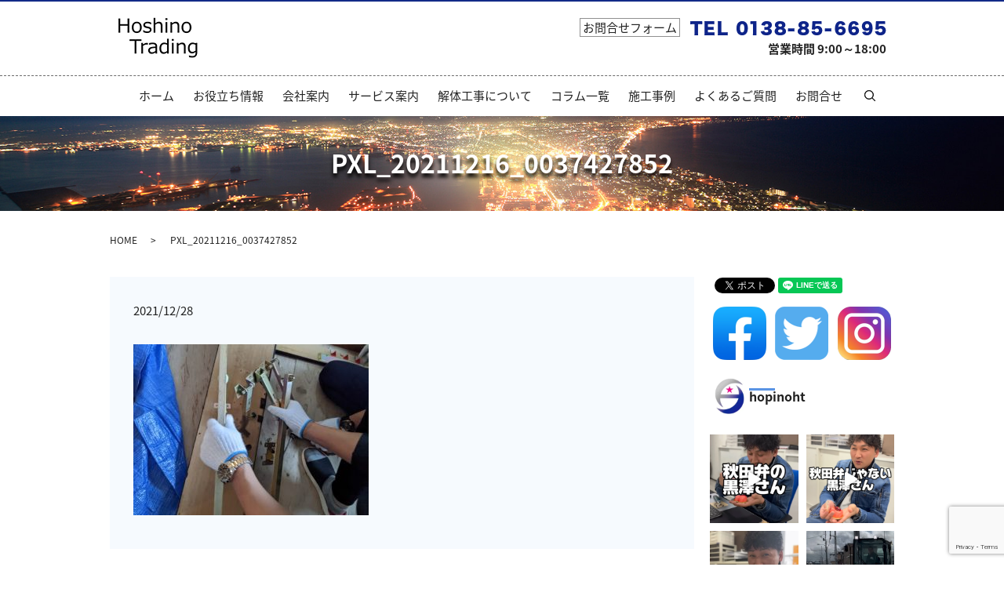

--- FILE ---
content_type: text/html; charset=UTF-8
request_url: https://www.h-hoshinotrading.com/pxl_20211216_0037427852
body_size: 12552
content:
  <!DOCTYPE HTML>
<html lang="ja">
<head prefix="og: http://ogp.me/ns# fb: http://ogp.me/ns/fb# article: http://ogp.me/ns/article#">
  <meta charset="utf-8">
  <meta http-equiv="X-UA-Compatible" content="IE=edge,chrome=1">
  <meta name="viewport" content="width=device-width, initial-scale=1">
  <title>PXL_20211216_0037427852</title>
  
		<!-- All in One SEO 4.8.5 - aioseo.com -->
	<meta name="robots" content="max-image-preview:large" />
	<meta name="author" content="S10181401000001"/>
	<link rel="canonical" href="https://www.h-hoshinotrading.com/pxl_20211216_0037427852" />
	<meta name="generator" content="All in One SEO (AIOSEO) 4.8.5" />
		<meta property="og:locale" content="ja_JP" />
		<meta property="og:site_name" content="株式会社ホシノトレーディング | 幅広いサービスで皆様の生活をサポートいたします。" />
		<meta property="og:type" content="article" />
		<meta property="og:title" content="PXL_20211216_0037427852" />
		<meta property="og:url" content="https://www.h-hoshinotrading.com/pxl_20211216_0037427852" />
		<meta property="og:image" content="https://www.h-hoshinotrading.com/wp-content/uploads/logo_ogp.jpg" />
		<meta property="og:image:secure_url" content="https://www.h-hoshinotrading.com/wp-content/uploads/logo_ogp.jpg" />
		<meta property="og:image:width" content="1200" />
		<meta property="og:image:height" content="630" />
		<meta property="article:published_time" content="2021-12-28T04:43:55+00:00" />
		<meta property="article:modified_time" content="2021-12-28T04:43:55+00:00" />
		<meta name="twitter:card" content="summary" />
		<meta name="twitter:title" content="PXL_20211216_0037427852" />
		<meta name="twitter:image" content="https://www.h-hoshinotrading.com/wp-content/uploads/logo_ogp.jpg" />
		<script type="application/ld+json" class="aioseo-schema">
			{"@context":"https:\/\/schema.org","@graph":[{"@type":"BreadcrumbList","@id":"https:\/\/www.h-hoshinotrading.com\/pxl_20211216_0037427852#breadcrumblist","itemListElement":[{"@type":"ListItem","@id":"https:\/\/www.h-hoshinotrading.com#listItem","position":1,"name":"Home","item":"https:\/\/www.h-hoshinotrading.com","nextItem":{"@type":"ListItem","@id":"https:\/\/www.h-hoshinotrading.com\/pxl_20211216_0037427852#listItem","name":"PXL_20211216_0037427852"}},{"@type":"ListItem","@id":"https:\/\/www.h-hoshinotrading.com\/pxl_20211216_0037427852#listItem","position":2,"name":"PXL_20211216_0037427852","previousItem":{"@type":"ListItem","@id":"https:\/\/www.h-hoshinotrading.com#listItem","name":"Home"}}]},{"@type":"ItemPage","@id":"https:\/\/www.h-hoshinotrading.com\/pxl_20211216_0037427852#itempage","url":"https:\/\/www.h-hoshinotrading.com\/pxl_20211216_0037427852","name":"PXL_20211216_0037427852","inLanguage":"ja","isPartOf":{"@id":"https:\/\/www.h-hoshinotrading.com\/#website"},"breadcrumb":{"@id":"https:\/\/www.h-hoshinotrading.com\/pxl_20211216_0037427852#breadcrumblist"},"author":{"@id":"https:\/\/www.h-hoshinotrading.com\/author\/authorname#author"},"creator":{"@id":"https:\/\/www.h-hoshinotrading.com\/author\/authorname#author"},"datePublished":"2021-12-28T13:43:55+09:00","dateModified":"2021-12-28T13:43:55+09:00"},{"@type":"Organization","@id":"https:\/\/www.h-hoshinotrading.com\/#organization","name":"\u682a\u5f0f\u4f1a\u793e\u30db\u30b7\u30ce\u30c8\u30ec\u30fc\u30c7\u30a3\u30f3\u30b0","description":"\u5e45\u5e83\u3044\u30b5\u30fc\u30d3\u30b9\u3067\u7686\u69d8\u306e\u751f\u6d3b\u3092\u30b5\u30dd\u30fc\u30c8\u3044\u305f\u3057\u307e\u3059\u3002","url":"https:\/\/www.h-hoshinotrading.com\/","telephone":"+81138856695","logo":{"@type":"ImageObject","url":"\/wp-content\/uploads\/PXL_20211216_0037427852.jpg","@id":"https:\/\/www.h-hoshinotrading.com\/pxl_20211216_0037427852\/#organizationLogo"},"image":{"@id":"https:\/\/www.h-hoshinotrading.com\/pxl_20211216_0037427852\/#organizationLogo"}},{"@type":"Person","@id":"https:\/\/www.h-hoshinotrading.com\/author\/authorname#author","url":"https:\/\/www.h-hoshinotrading.com\/author\/authorname","name":"S10181401000001","image":{"@type":"ImageObject","@id":"https:\/\/www.h-hoshinotrading.com\/pxl_20211216_0037427852#authorImage","url":"https:\/\/secure.gravatar.com\/avatar\/0fa223bd59f3ae0dbabbb9b29ecd8d72?s=96&d=mm&r=g","width":96,"height":96,"caption":"S10181401000001"}},{"@type":"WebSite","@id":"https:\/\/www.h-hoshinotrading.com\/#website","url":"https:\/\/www.h-hoshinotrading.com\/","name":"\u682a\u5f0f\u4f1a\u793e\u30db\u30b7\u30ce\u30c8\u30ec\u30fc\u30c7\u30a3\u30f3\u30b0","description":"\u5e45\u5e83\u3044\u30b5\u30fc\u30d3\u30b9\u3067\u7686\u69d8\u306e\u751f\u6d3b\u3092\u30b5\u30dd\u30fc\u30c8\u3044\u305f\u3057\u307e\u3059\u3002","inLanguage":"ja","publisher":{"@id":"https:\/\/www.h-hoshinotrading.com\/#organization"}}]}
		</script>
		<!-- All in One SEO -->

<link rel='dns-prefetch' href='//www.google.com' />
<link rel='dns-prefetch' href='//www.googletagmanager.com' />
<link rel='dns-prefetch' href='//maxcdn.bootstrapcdn.com' />
<link rel='dns-prefetch' href='//s.w.org' />
<link rel='stylesheet' id='sbi_styles-css'  href='https://www.h-hoshinotrading.com/wp-content/plugins/instagram-feed/css/sbi-styles.min.css?ver=6.8.0' type='text/css' media='all' />
<link rel='stylesheet' id='wp-block-library-css'  href='https://www.h-hoshinotrading.com/wp-includes/css/dist/block-library/style.min.css?ver=5.9.12' type='text/css' media='all' />
<style id='global-styles-inline-css' type='text/css'>
body{--wp--preset--color--black: #000000;--wp--preset--color--cyan-bluish-gray: #abb8c3;--wp--preset--color--white: #ffffff;--wp--preset--color--pale-pink: #f78da7;--wp--preset--color--vivid-red: #cf2e2e;--wp--preset--color--luminous-vivid-orange: #ff6900;--wp--preset--color--luminous-vivid-amber: #fcb900;--wp--preset--color--light-green-cyan: #7bdcb5;--wp--preset--color--vivid-green-cyan: #00d084;--wp--preset--color--pale-cyan-blue: #8ed1fc;--wp--preset--color--vivid-cyan-blue: #0693e3;--wp--preset--color--vivid-purple: #9b51e0;--wp--preset--gradient--vivid-cyan-blue-to-vivid-purple: linear-gradient(135deg,rgba(6,147,227,1) 0%,rgb(155,81,224) 100%);--wp--preset--gradient--light-green-cyan-to-vivid-green-cyan: linear-gradient(135deg,rgb(122,220,180) 0%,rgb(0,208,130) 100%);--wp--preset--gradient--luminous-vivid-amber-to-luminous-vivid-orange: linear-gradient(135deg,rgba(252,185,0,1) 0%,rgba(255,105,0,1) 100%);--wp--preset--gradient--luminous-vivid-orange-to-vivid-red: linear-gradient(135deg,rgba(255,105,0,1) 0%,rgb(207,46,46) 100%);--wp--preset--gradient--very-light-gray-to-cyan-bluish-gray: linear-gradient(135deg,rgb(238,238,238) 0%,rgb(169,184,195) 100%);--wp--preset--gradient--cool-to-warm-spectrum: linear-gradient(135deg,rgb(74,234,220) 0%,rgb(151,120,209) 20%,rgb(207,42,186) 40%,rgb(238,44,130) 60%,rgb(251,105,98) 80%,rgb(254,248,76) 100%);--wp--preset--gradient--blush-light-purple: linear-gradient(135deg,rgb(255,206,236) 0%,rgb(152,150,240) 100%);--wp--preset--gradient--blush-bordeaux: linear-gradient(135deg,rgb(254,205,165) 0%,rgb(254,45,45) 50%,rgb(107,0,62) 100%);--wp--preset--gradient--luminous-dusk: linear-gradient(135deg,rgb(255,203,112) 0%,rgb(199,81,192) 50%,rgb(65,88,208) 100%);--wp--preset--gradient--pale-ocean: linear-gradient(135deg,rgb(255,245,203) 0%,rgb(182,227,212) 50%,rgb(51,167,181) 100%);--wp--preset--gradient--electric-grass: linear-gradient(135deg,rgb(202,248,128) 0%,rgb(113,206,126) 100%);--wp--preset--gradient--midnight: linear-gradient(135deg,rgb(2,3,129) 0%,rgb(40,116,252) 100%);--wp--preset--duotone--dark-grayscale: url('#wp-duotone-dark-grayscale');--wp--preset--duotone--grayscale: url('#wp-duotone-grayscale');--wp--preset--duotone--purple-yellow: url('#wp-duotone-purple-yellow');--wp--preset--duotone--blue-red: url('#wp-duotone-blue-red');--wp--preset--duotone--midnight: url('#wp-duotone-midnight');--wp--preset--duotone--magenta-yellow: url('#wp-duotone-magenta-yellow');--wp--preset--duotone--purple-green: url('#wp-duotone-purple-green');--wp--preset--duotone--blue-orange: url('#wp-duotone-blue-orange');--wp--preset--font-size--small: 13px;--wp--preset--font-size--medium: 20px;--wp--preset--font-size--large: 36px;--wp--preset--font-size--x-large: 42px;}.has-black-color{color: var(--wp--preset--color--black) !important;}.has-cyan-bluish-gray-color{color: var(--wp--preset--color--cyan-bluish-gray) !important;}.has-white-color{color: var(--wp--preset--color--white) !important;}.has-pale-pink-color{color: var(--wp--preset--color--pale-pink) !important;}.has-vivid-red-color{color: var(--wp--preset--color--vivid-red) !important;}.has-luminous-vivid-orange-color{color: var(--wp--preset--color--luminous-vivid-orange) !important;}.has-luminous-vivid-amber-color{color: var(--wp--preset--color--luminous-vivid-amber) !important;}.has-light-green-cyan-color{color: var(--wp--preset--color--light-green-cyan) !important;}.has-vivid-green-cyan-color{color: var(--wp--preset--color--vivid-green-cyan) !important;}.has-pale-cyan-blue-color{color: var(--wp--preset--color--pale-cyan-blue) !important;}.has-vivid-cyan-blue-color{color: var(--wp--preset--color--vivid-cyan-blue) !important;}.has-vivid-purple-color{color: var(--wp--preset--color--vivid-purple) !important;}.has-black-background-color{background-color: var(--wp--preset--color--black) !important;}.has-cyan-bluish-gray-background-color{background-color: var(--wp--preset--color--cyan-bluish-gray) !important;}.has-white-background-color{background-color: var(--wp--preset--color--white) !important;}.has-pale-pink-background-color{background-color: var(--wp--preset--color--pale-pink) !important;}.has-vivid-red-background-color{background-color: var(--wp--preset--color--vivid-red) !important;}.has-luminous-vivid-orange-background-color{background-color: var(--wp--preset--color--luminous-vivid-orange) !important;}.has-luminous-vivid-amber-background-color{background-color: var(--wp--preset--color--luminous-vivid-amber) !important;}.has-light-green-cyan-background-color{background-color: var(--wp--preset--color--light-green-cyan) !important;}.has-vivid-green-cyan-background-color{background-color: var(--wp--preset--color--vivid-green-cyan) !important;}.has-pale-cyan-blue-background-color{background-color: var(--wp--preset--color--pale-cyan-blue) !important;}.has-vivid-cyan-blue-background-color{background-color: var(--wp--preset--color--vivid-cyan-blue) !important;}.has-vivid-purple-background-color{background-color: var(--wp--preset--color--vivid-purple) !important;}.has-black-border-color{border-color: var(--wp--preset--color--black) !important;}.has-cyan-bluish-gray-border-color{border-color: var(--wp--preset--color--cyan-bluish-gray) !important;}.has-white-border-color{border-color: var(--wp--preset--color--white) !important;}.has-pale-pink-border-color{border-color: var(--wp--preset--color--pale-pink) !important;}.has-vivid-red-border-color{border-color: var(--wp--preset--color--vivid-red) !important;}.has-luminous-vivid-orange-border-color{border-color: var(--wp--preset--color--luminous-vivid-orange) !important;}.has-luminous-vivid-amber-border-color{border-color: var(--wp--preset--color--luminous-vivid-amber) !important;}.has-light-green-cyan-border-color{border-color: var(--wp--preset--color--light-green-cyan) !important;}.has-vivid-green-cyan-border-color{border-color: var(--wp--preset--color--vivid-green-cyan) !important;}.has-pale-cyan-blue-border-color{border-color: var(--wp--preset--color--pale-cyan-blue) !important;}.has-vivid-cyan-blue-border-color{border-color: var(--wp--preset--color--vivid-cyan-blue) !important;}.has-vivid-purple-border-color{border-color: var(--wp--preset--color--vivid-purple) !important;}.has-vivid-cyan-blue-to-vivid-purple-gradient-background{background: var(--wp--preset--gradient--vivid-cyan-blue-to-vivid-purple) !important;}.has-light-green-cyan-to-vivid-green-cyan-gradient-background{background: var(--wp--preset--gradient--light-green-cyan-to-vivid-green-cyan) !important;}.has-luminous-vivid-amber-to-luminous-vivid-orange-gradient-background{background: var(--wp--preset--gradient--luminous-vivid-amber-to-luminous-vivid-orange) !important;}.has-luminous-vivid-orange-to-vivid-red-gradient-background{background: var(--wp--preset--gradient--luminous-vivid-orange-to-vivid-red) !important;}.has-very-light-gray-to-cyan-bluish-gray-gradient-background{background: var(--wp--preset--gradient--very-light-gray-to-cyan-bluish-gray) !important;}.has-cool-to-warm-spectrum-gradient-background{background: var(--wp--preset--gradient--cool-to-warm-spectrum) !important;}.has-blush-light-purple-gradient-background{background: var(--wp--preset--gradient--blush-light-purple) !important;}.has-blush-bordeaux-gradient-background{background: var(--wp--preset--gradient--blush-bordeaux) !important;}.has-luminous-dusk-gradient-background{background: var(--wp--preset--gradient--luminous-dusk) !important;}.has-pale-ocean-gradient-background{background: var(--wp--preset--gradient--pale-ocean) !important;}.has-electric-grass-gradient-background{background: var(--wp--preset--gradient--electric-grass) !important;}.has-midnight-gradient-background{background: var(--wp--preset--gradient--midnight) !important;}.has-small-font-size{font-size: var(--wp--preset--font-size--small) !important;}.has-medium-font-size{font-size: var(--wp--preset--font-size--medium) !important;}.has-large-font-size{font-size: var(--wp--preset--font-size--large) !important;}.has-x-large-font-size{font-size: var(--wp--preset--font-size--x-large) !important;}
</style>
<link rel='stylesheet' id='biz-cal-style-css'  href='https://www.h-hoshinotrading.com/wp-content/plugins/biz-calendar/biz-cal.css?ver=2.2.0' type='text/css' media='all' />
<link rel='stylesheet' id='contact-form-7-css'  href='https://www.h-hoshinotrading.com/wp-content/plugins/contact-form-7/includes/css/styles.css?ver=5.6.4' type='text/css' media='all' />
<link rel='stylesheet' id='cff-css'  href='https://www.h-hoshinotrading.com/wp-content/plugins/custom-facebook-feed/assets/css/cff-style.min.css?ver=4.2' type='text/css' media='all' />
<link rel='stylesheet' id='sb-font-awesome-css'  href='https://maxcdn.bootstrapcdn.com/font-awesome/4.7.0/css/font-awesome.min.css?ver=5.9.12' type='text/css' media='all' />
<script type='text/javascript' src='https://www.h-hoshinotrading.com/wp-content/themes/h-hoshinotrading.com/assets/js/vendor/jquery.min.js?ver=5.9.12' id='jquery-js'></script>
<script type='text/javascript' id='biz-cal-script-js-extra'>
/* <![CDATA[ */
var bizcalOptions = {"holiday_title":"\u5b9a\u4f11\u65e5","sun":"on","temp_holidays":"2013-01-02\r\n2013-01-03\r\n","temp_weekdays":"","eventday_title":"","eventday_url":"","eventdays":"","month_limit":"\u5236\u9650\u306a\u3057","nextmonthlimit":"12","prevmonthlimit":"12","plugindir":"https:\/\/www.h-hoshinotrading.com\/wp-content\/plugins\/biz-calendar\/","national_holiday":""};
/* ]]> */
</script>
<script type='text/javascript' src='https://www.h-hoshinotrading.com/wp-content/plugins/biz-calendar/calendar.js?ver=2.2.0' id='biz-cal-script-js'></script>

<!-- Google tag (gtag.js) snippet added by Site Kit -->

<!-- Google アナリティクス スニペット (Site Kit が追加) -->
<script type='text/javascript' src='https://www.googletagmanager.com/gtag/js?id=GT-NC8JG68' id='google_gtagjs-js' async></script>
<script type='text/javascript' id='google_gtagjs-js-after'>
window.dataLayer = window.dataLayer || [];function gtag(){dataLayer.push(arguments);}
gtag("set","linker",{"domains":["www.h-hoshinotrading.com"]});
gtag("js", new Date());
gtag("set", "developer_id.dZTNiMT", true);
gtag("config", "GT-NC8JG68");
</script>

<!-- End Google tag (gtag.js) snippet added by Site Kit -->
<link rel='shortlink' href='https://www.h-hoshinotrading.com/?p=1548' />
<!-- Favicon Rotator -->
<link rel="shortcut icon" href="/wp-content/uploads/favicon.ico" />
<!-- End Favicon Rotator -->
<meta name="generator" content="Site Kit by Google 1.124.0" />		<style type="text/css" id="wp-custom-css">
			.entry-meta .entry-date.published {
    display: none;
}		</style>
		  <link href="https://fonts.googleapis.com/earlyaccess/notosansjapanese.css" rel="stylesheet" />
  <link href="https://www.h-hoshinotrading.com/wp-content/themes/h-hoshinotrading.com/assets/css/main.css?1769317077" rel="stylesheet" >
  <script src="https://www.h-hoshinotrading.com/wp-content/themes/h-hoshinotrading.com/assets/js/vendor/respond.min.js"></script>
  <script type="application/ld+json">
  {
    "@context": "http://schema.org",
    "@type": "BreadcrumbList",
    "itemListElement":
    [
      {
        "@type": "ListItem",
        "position": 1,
        "item":
        {
          "@id": "https://www.h-hoshinotrading.com/",
          "name": "株式会社ホシノトレーディング"
        }
      },
      {
        "@type": "ListItem",
        "position": 2,
        "item":
        {
          "@id": "https://www.h-hoshinotrading.com/pxl_20211216_0037427852/",
          "name": "PXL_20211216_0037427852"
        }
      }
    ]
  }
  </script>


  <script type="application/ld+json">
  {
    "@context": "http://schema.org/",
    "@type": "HomeAndConstructionBusiness",
    "name": "株式会社ホシノトレーディング",
    "address": "〒041-0801　北海道函館市桔梗町467-10",
    "telephone": "0138-85-6695",
    "faxNumber": "0138-85-6066",
    "url": "https://www.h-hoshinotrading.com",
    "email": "nrh08273@yahoo.co.jp",
    "image": "https://www.h-hoshinotrading.com/wp-content/uploads/logo_ogp.jpg",
    "logo": "https://www.h-hoshinotrading.com/wp-content/uploads/logo_org.png"
  }
  </script>
</head>
<body class="scrollTop">

  <div id="fb-root"></div>
  <script>(function(d, s, id) {
    var js, fjs = d.getElementsByTagName(s)[0];
    if (d.getElementById(id)) return;
    js = d.createElement(s); js.id = id;
    js.src = 'https://connect.facebook.net/ja_JP/sdk.js#xfbml=1&version=v2.12';
    fjs.parentNode.insertBefore(js, fjs);
  }(document, 'script', 'facebook-jssdk'));</script>

  <header>
    <div class="primary_header">
      <div class="container">
        <div class="hdr_info_wrap">
          <div class="hdr_info_wrap">
            <div class="hdr_info text-right">
              <p>
                <span><a href="https://www.h-hoshinotrading.com/contact" style="text-decoration:none;">お問合せフォーム</a></span>
                <img src="/wp-content/uploads/tel2.png" alt="お問合せ"><br>
              <p>
                <strong>営業時間 9:00～18:00</strong>
              </p>
            </div>
          </div>
        </div>		<div class="title">
                      <a href="https://www.h-hoshinotrading.com/">
              <object type="image/svg+xml" data="/wp-content/uploads/logo_231214.png" alt="株式会社ホシノトレーディング"></object>
            </a>
                  </div>
        <nav class="global_nav"><ul><li><a href="https://www.h-hoshinotrading.com/">ホーム</a></li>
<li><a href="https://www.h-hoshinotrading.com/category/news">お役立ち情報</a></li>
<li><a href="https://www.h-hoshinotrading.com/company">会社案内</a></li>
<li><a href="https://www.h-hoshinotrading.com/service">サービス案内</a></li>
<li><a href="https://www.h-hoshinotrading.com/%e8%a7%a3%e4%bd%93%e5%b7%a5%e4%ba%8b%e3%81%ab%e3%81%a4%e3%81%84%e3%81%a6">解体工事について</a></li>
<li><a href="https://www.h-hoshinotrading.com/column">コラム一覧</a></li>
<li><a href="https://www.h-hoshinotrading.com/example">施工事例</a></li>
<li><a href="https://www.h-hoshinotrading.com/faq">よくあるご質問</a></li>
<li><a href="https://www.h-hoshinotrading.com/contact">お問合せ</a></li>

              <li class="gnav_search">
                <a href="#">search</a>
  <div class="epress_search">
    <form method="get" action="https://www.h-hoshinotrading.com/">
      <input type="text" placeholder="" class="text" name="s" autocomplete="off" value="">
      <input type="submit" value="Search" class="submit">
    </form>
  </div>
  </li>
            </ul>
            <div class="menu_icon">
              <a href="#menu"><span>メニュー開閉</span></a>
            </div></nav>      </div>
    </div>
  </header>

  <main>
              <h1 class="wow" style="">
      PXL_20211216_0037427852            </h1>

    
    <div class="bread_wrap">
      <div class="container gutters">
        <div class="row bread">
              <ul class="col span_12">
              <li><a href="https://www.h-hoshinotrading.com">HOME</a></li>
                      <li>PXL_20211216_0037427852</li>
                  </ul>
          </div>
      </div>
    </div>
    <section>
      <div class="container gutters">
        <div class="row">
                    <div class="col span_9 column_main">
                  <article class="row article_detail">
      <div class="article_date">
        <p>2021/12/28</p>
      </div>
      <div class="row">
        <div class="col span_12">
          <p class="attachment"><a href='/wp-content/uploads/PXL_20211216_0037427852.jpg'><img width="300" height="218" src="/wp-content/uploads/PXL_20211216_0037427852-300x218.jpg" class="attachment-medium size-medium" alt="" loading="lazy" srcset="https://www.h-hoshinotrading.com/wp-content/uploads/PXL_20211216_0037427852-300x218.jpg 300w, https://www.h-hoshinotrading.com/wp-content/uploads/PXL_20211216_0037427852.jpg 550w" sizes="(max-width: 300px) 100vw, 300px" /></a></p>
        </div>
      </div>

          </article>

    <div class='epress_pager'>
      <div class="epress_pager_prev">
        <a href="https://www.h-hoshinotrading.com/pxl_20211216_0037427852" rel="prev">PXL_20211216_0037427852</a>      </div>
      <div class="epress_pager_next">
              </div>
    </div>
    <style media="screen">
      .article_detail img.alignright {
        display: block; margin: 0 0 0 auto;
      }/* 配置位置 右 */

      .article_detail img.alignleft {
         display: block; margin: 0 auto 0 0;
      }/* 配置位置 左 */

      .article_detail img.aligncenter {
         display: block; margin: 0 auto;
      }/* 配置位置 中央 */
    </style>
                </div>
          <div class="col span_3 column_sub">
            <div>
<style>
.share_button {
  letter-spacing: -.40em;
  padding-top: 30px;
  margin-bottom: 7%;
}
.share_button > * {
  letter-spacing: normal;
  vertical-align: bottom;
  margin:0 2px;
}
.column_sub .share_button {
  margin-top: 0;
  padding-top: 0;
}
</style>
  <div class="container share_button">
    <!-- Facebook -->
    <div class="fb-share-button" data-href="https://www.h-hoshinotrading.com/pxl_20211216_0037427852" data-layout="button" data-size="small" data-mobile-iframe="false"><a class="fb-xfbml-parse-ignore" target="_blank" href="https://www.facebook.com/sharer/sharer.php?u=http%3A%2F%2Fwww.%2F&amp;src=sdkpreparse">シェア</a></div>
    <!-- Twitter -->
    <a href="https://twitter.com/share" class="twitter-share-button" data-lang="ja">ツイート</a>
    <script>!function(d,s,id){var js,fjs=d.getElementsByTagName(s)[0],p=/^http:/.test(d.location)?'http':'https';if(!d.getElementById(id)){js=d.createElement(s);js.id=id;js.src=p+'://platform.twitter.com/widgets.js';fjs.parentNode.insertBefore(js,fjs);}}(document,'script','twitter-wjs');</script>
    <!-- LINE -->
    <div class="line-it-button" data-lang="ja" data-type="share-a" data-url="https://www.h-hoshinotrading.com/pxl_20211216_0037427852" style="display: none;"></div>
    <script src="https://d.line-scdn.net/r/web/social-plugin/js/thirdparty/loader.min.js" async="async" defer="defer"></script>
  </div>
</div>
<div class="sidebar">
  <div class="widget_text widget_wrap"><div class="textwidget custom-html-widget"><div class="row sp_image_cols">
<div class="col span_4">
<figure> <a href="https://www.facebook.com/hoshinotrading" target="_blank" rel="gallery-1 noopener" title=""><img src="/wp-content/uploads/icon_facebook.png" alt=""></a></figure>
</div>
<div class="col span_4">
<figure> <a href="https://twitter.com/e3xBQji5cYeIcgZ" target="_blank" rel="gallery-1 noopener" title=""><img src="/wp-content/uploads/icon_twitter.png" alt=""></a></figure>
</div>
<div class="col span_4">
<figure> <a href="https://www.instagram.com/hopinoht/" target="_blank" rel="gallery-1 noopener" title=""><img src="/wp-content/uploads/icon_instagram.png" alt=""></a></figure>
</div>
</div>
	
<div id="sb_instagram"  class="sbi sbi_mob_col_1 sbi_tab_col_2 sbi_col_2 sbi_width_resp sbi_fixed_height" style="padding-bottom: 10px;width: 100%;height: 500px;" data-feedid="*1"  data-res="auto" data-cols="2" data-colsmobile="1" data-colstablet="2" data-num="6" data-nummobile="" data-item-padding="5" data-shortcode-atts="{&quot;width&quot;:&quot;100&quot;}"  data-postid="1548" data-locatornonce="ff92f630c0" data-imageaspectratio="1:1" data-sbi-flags="favorLocal,imageLoadDisable">
	<div class="sb_instagram_header "   >
	<a class="sbi_header_link" target="_blank" rel="nofollow noopener" href="https://www.instagram.com/hopinoht/" title="@hopinoht">
		<div class="sbi_header_text sbi_no_bio">
			<div class="sbi_header_img"  data-avatar-url="https://scontent-nrt1-2.xx.fbcdn.net/v/t51.2885-15/95865041_2871954056206483_6958292596607156224_n.jpg?_nc_cat=101&amp;ccb=1-7&amp;_nc_sid=7d201b&amp;_nc_ohc=b5mXW6fprmEQ7kNvwH3OJ-v&amp;_nc_oc=Adks5oLtqaDKu6rthFkriTOW72Jlmv8HKtGsQxZFB7FMEgsdEI-fYWGqMo4bsnKMne4&amp;_nc_zt=23&amp;_nc_ht=scontent-nrt1-2.xx&amp;edm=AL-3X8kEAAAA&amp;oh=00_AfrmoRZB_ggbEdDTwvXsIVQbr4yHrI2hoySywV0sDrsnTg&amp;oe=697B8572">
									<div class="sbi_header_img_hover"  ><svg class="sbi_new_logo fa-instagram fa-w-14" aria-hidden="true" data-fa-processed="" aria-label="Instagram" data-prefix="fab" data-icon="instagram" role="img" viewBox="0 0 448 512">
	                <path fill="currentColor" d="M224.1 141c-63.6 0-114.9 51.3-114.9 114.9s51.3 114.9 114.9 114.9S339 319.5 339 255.9 287.7 141 224.1 141zm0 189.6c-41.1 0-74.7-33.5-74.7-74.7s33.5-74.7 74.7-74.7 74.7 33.5 74.7 74.7-33.6 74.7-74.7 74.7zm146.4-194.3c0 14.9-12 26.8-26.8 26.8-14.9 0-26.8-12-26.8-26.8s12-26.8 26.8-26.8 26.8 12 26.8 26.8zm76.1 27.2c-1.7-35.9-9.9-67.7-36.2-93.9-26.2-26.2-58-34.4-93.9-36.2-37-2.1-147.9-2.1-184.9 0-35.8 1.7-67.6 9.9-93.9 36.1s-34.4 58-36.2 93.9c-2.1 37-2.1 147.9 0 184.9 1.7 35.9 9.9 67.7 36.2 93.9s58 34.4 93.9 36.2c37 2.1 147.9 2.1 184.9 0 35.9-1.7 67.7-9.9 93.9-36.2 26.2-26.2 34.4-58 36.2-93.9 2.1-37 2.1-147.8 0-184.8zM398.8 388c-7.8 19.6-22.9 34.7-42.6 42.6-29.5 11.7-99.5 9-132.1 9s-102.7 2.6-132.1-9c-19.6-7.8-34.7-22.9-42.6-42.6-11.7-29.5-9-99.5-9-132.1s-2.6-102.7 9-132.1c7.8-19.6 22.9-34.7 42.6-42.6 29.5-11.7 99.5-9 132.1-9s102.7-2.6 132.1 9c19.6 7.8 34.7 22.9 42.6 42.6 11.7 29.5 9 99.5 9 132.1s2.7 102.7-9 132.1z"></path>
	            </svg></div>
					<img  src="https://www.h-hoshinotrading.com/wp-content/uploads/sb-instagram-feed-images/hopinoht.webp" alt="株式会社  ホシノトレーディング" width="50" height="50">
											</div>

			<div class="sbi_feedtheme_header_text">
				<h3>hopinoht</h3>
							</div>
		</div>
	</a>
</div>

    <div id="sbi_images"  style="gap: 10px;">
		<div class="sbi_item sbi_type_video sbi_new sbi_no_js sbi_no_resraise sbi_js_load_disabled" id="sbi_17917270920060832" data-date="1739549493">
    <div class="sbi_photo_wrap">
        <a class="sbi_photo" href="https://www.instagram.com/reel/DGDzjcKTA6F/" target="_blank" rel="noopener nofollow" data-full-res="https://scontent-nrt1-2.cdninstagram.com/v/t51.75761-15/479484467_18080559211615704_4662507595527073110_n.jpg?stp=dst-jpg_e35_tt6&#038;_nc_cat=102&#038;ccb=7-5&#038;_nc_sid=18de74&#038;efg=eyJlZmdfdGFnIjoiQ0xJUFMuYmVzdF9pbWFnZV91cmxnZW4uQzMifQ%3D%3D&#038;_nc_ohc=q7dHJSCVGakQ7kNvwExf9xm&#038;_nc_oc=AdkqOosyAsmJUMtNQv5scF8KZ5Catf5XxRZq6CPqJjnCmBktUNU3OsOi0X42X46JlrM&#038;_nc_zt=23&#038;_nc_ht=scontent-nrt1-2.cdninstagram.com&#038;edm=AM6HXa8EAAAA&#038;_nc_gid=EXBzHGwsHTmKqysdk__HlQ&#038;oh=00_Afpb6KamRLHXzdy_cOYLeYMj3Aw0cPKFCp_7vPttslhgVg&#038;oe=697B8E30" data-img-src-set="{&quot;d&quot;:&quot;https:\/\/scontent-nrt1-2.cdninstagram.com\/v\/t51.75761-15\/479484467_18080559211615704_4662507595527073110_n.jpg?stp=dst-jpg_e35_tt6&amp;_nc_cat=102&amp;ccb=7-5&amp;_nc_sid=18de74&amp;efg=eyJlZmdfdGFnIjoiQ0xJUFMuYmVzdF9pbWFnZV91cmxnZW4uQzMifQ%3D%3D&amp;_nc_ohc=q7dHJSCVGakQ7kNvwExf9xm&amp;_nc_oc=AdkqOosyAsmJUMtNQv5scF8KZ5Catf5XxRZq6CPqJjnCmBktUNU3OsOi0X42X46JlrM&amp;_nc_zt=23&amp;_nc_ht=scontent-nrt1-2.cdninstagram.com&amp;edm=AM6HXa8EAAAA&amp;_nc_gid=EXBzHGwsHTmKqysdk__HlQ&amp;oh=00_Afpb6KamRLHXzdy_cOYLeYMj3Aw0cPKFCp_7vPttslhgVg&amp;oe=697B8E30&quot;,&quot;150&quot;:&quot;https:\/\/scontent-nrt1-2.cdninstagram.com\/v\/t51.75761-15\/479484467_18080559211615704_4662507595527073110_n.jpg?stp=dst-jpg_e35_tt6&amp;_nc_cat=102&amp;ccb=7-5&amp;_nc_sid=18de74&amp;efg=eyJlZmdfdGFnIjoiQ0xJUFMuYmVzdF9pbWFnZV91cmxnZW4uQzMifQ%3D%3D&amp;_nc_ohc=q7dHJSCVGakQ7kNvwExf9xm&amp;_nc_oc=AdkqOosyAsmJUMtNQv5scF8KZ5Catf5XxRZq6CPqJjnCmBktUNU3OsOi0X42X46JlrM&amp;_nc_zt=23&amp;_nc_ht=scontent-nrt1-2.cdninstagram.com&amp;edm=AM6HXa8EAAAA&amp;_nc_gid=EXBzHGwsHTmKqysdk__HlQ&amp;oh=00_Afpb6KamRLHXzdy_cOYLeYMj3Aw0cPKFCp_7vPttslhgVg&amp;oe=697B8E30&quot;,&quot;320&quot;:&quot;https:\/\/www.h-hoshinotrading.com\/wp-content\/uploads\/sb-instagram-feed-images\/479484467_18080559211615704_4662507595527073110_nlow.webp&quot;,&quot;640&quot;:&quot;https:\/\/www.h-hoshinotrading.com\/wp-content\/uploads\/sb-instagram-feed-images\/479484467_18080559211615704_4662507595527073110_nfull.webp&quot;}">
            <span class="sbi-screenreader"></span>
            	        <svg style="color: rgba(255,255,255,1)" class="svg-inline--fa fa-play fa-w-14 sbi_playbtn" aria-label="Play" aria-hidden="true" data-fa-processed="" data-prefix="fa" data-icon="play" role="presentation" xmlns="http://www.w3.org/2000/svg" viewBox="0 0 448 512"><path fill="currentColor" d="M424.4 214.7L72.4 6.6C43.8-10.3 0 6.1 0 47.9V464c0 37.5 40.7 60.1 72.4 41.3l352-208c31.4-18.5 31.5-64.1 0-82.6z"></path></svg>            <img src="https://www.h-hoshinotrading.com/wp-content/uploads/sb-instagram-feed-images/479484467_18080559211615704_4662507595527073110_nfull.webp" alt="地域の人の助けになりたい。
人を大切にしている会社です。

ぜひ何でもお問い合わせ下さい。

🌟見積もり無料🌟
絶賛‼︎お仕事募集中！
どんな些細な事でもお気軽に
お電話下さい！

0138-85-6695
(株)ホシノトレーディング
#解体工事
#外構工事
#庭木伐採
#便利屋
#なんでも屋 
#遺品整理
#不用品回収
#家の掃除
#リフォーム
#家の解体
#車処分
#車譲渡
#不動産販売
#物置組み立て
#パソコン設定
#解体 
#保険相談 
#引越し
#断捨離
#水まわりリフォーム 
#すべて解決
#函館市
#北斗市
#家財整理
#一軒家
#遺品片付け
#ゴミ屋敷清掃 
#仲良し会社メンバー 
#ホシノトレーディング
#秋田弁">
        </a>
    </div>
</div><div class="sbi_item sbi_type_video sbi_new sbi_no_js sbi_no_resraise sbi_js_load_disabled" id="sbi_18488924356023454" data-date="1739546184">
    <div class="sbi_photo_wrap">
        <a class="sbi_photo" href="https://www.instagram.com/reel/DGDtPwczLy1/" target="_blank" rel="noopener nofollow" data-full-res="https://scontent-nrt6-1.cdninstagram.com/v/t51.75761-15/479492923_18080553964615704_7155712557383824734_n.jpg?stp=dst-jpg_e35_tt6&#038;_nc_cat=100&#038;ccb=7-5&#038;_nc_sid=18de74&#038;efg=eyJlZmdfdGFnIjoiQ0xJUFMuYmVzdF9pbWFnZV91cmxnZW4uQzMifQ%3D%3D&#038;_nc_ohc=Sm4PB8EmE7gQ7kNvwF0tjYE&#038;_nc_oc=AdmuUIXX_hSFXR-k1BUulWJWFoJCMXfMmv-mKVQLera7efkN0oxIAnLCAj3Y3R5GWaA&#038;_nc_zt=23&#038;_nc_ht=scontent-nrt6-1.cdninstagram.com&#038;edm=AM6HXa8EAAAA&#038;_nc_gid=EXBzHGwsHTmKqysdk__HlQ&#038;oh=00_AfpYNDidgcbmUDqYVbS7rhc3Bu4g9MEJiKNH9V9ASxB1gg&#038;oe=697B7101" data-img-src-set="{&quot;d&quot;:&quot;https:\/\/scontent-nrt6-1.cdninstagram.com\/v\/t51.75761-15\/479492923_18080553964615704_7155712557383824734_n.jpg?stp=dst-jpg_e35_tt6&amp;_nc_cat=100&amp;ccb=7-5&amp;_nc_sid=18de74&amp;efg=eyJlZmdfdGFnIjoiQ0xJUFMuYmVzdF9pbWFnZV91cmxnZW4uQzMifQ%3D%3D&amp;_nc_ohc=Sm4PB8EmE7gQ7kNvwF0tjYE&amp;_nc_oc=AdmuUIXX_hSFXR-k1BUulWJWFoJCMXfMmv-mKVQLera7efkN0oxIAnLCAj3Y3R5GWaA&amp;_nc_zt=23&amp;_nc_ht=scontent-nrt6-1.cdninstagram.com&amp;edm=AM6HXa8EAAAA&amp;_nc_gid=EXBzHGwsHTmKqysdk__HlQ&amp;oh=00_AfpYNDidgcbmUDqYVbS7rhc3Bu4g9MEJiKNH9V9ASxB1gg&amp;oe=697B7101&quot;,&quot;150&quot;:&quot;https:\/\/scontent-nrt6-1.cdninstagram.com\/v\/t51.75761-15\/479492923_18080553964615704_7155712557383824734_n.jpg?stp=dst-jpg_e35_tt6&amp;_nc_cat=100&amp;ccb=7-5&amp;_nc_sid=18de74&amp;efg=eyJlZmdfdGFnIjoiQ0xJUFMuYmVzdF9pbWFnZV91cmxnZW4uQzMifQ%3D%3D&amp;_nc_ohc=Sm4PB8EmE7gQ7kNvwF0tjYE&amp;_nc_oc=AdmuUIXX_hSFXR-k1BUulWJWFoJCMXfMmv-mKVQLera7efkN0oxIAnLCAj3Y3R5GWaA&amp;_nc_zt=23&amp;_nc_ht=scontent-nrt6-1.cdninstagram.com&amp;edm=AM6HXa8EAAAA&amp;_nc_gid=EXBzHGwsHTmKqysdk__HlQ&amp;oh=00_AfpYNDidgcbmUDqYVbS7rhc3Bu4g9MEJiKNH9V9ASxB1gg&amp;oe=697B7101&quot;,&quot;320&quot;:&quot;https:\/\/www.h-hoshinotrading.com\/wp-content\/uploads\/sb-instagram-feed-images\/479492923_18080553964615704_7155712557383824734_nlow.webp&quot;,&quot;640&quot;:&quot;https:\/\/www.h-hoshinotrading.com\/wp-content\/uploads\/sb-instagram-feed-images\/479492923_18080553964615704_7155712557383824734_nfull.webp&quot;}">
            <span class="sbi-screenreader"></span>
            	        <svg style="color: rgba(255,255,255,1)" class="svg-inline--fa fa-play fa-w-14 sbi_playbtn" aria-label="Play" aria-hidden="true" data-fa-processed="" data-prefix="fa" data-icon="play" role="presentation" xmlns="http://www.w3.org/2000/svg" viewBox="0 0 448 512"><path fill="currentColor" d="M424.4 214.7L72.4 6.6C43.8-10.3 0 6.1 0 47.9V464c0 37.5 40.7 60.1 72.4 41.3l352-208c31.4-18.5 31.5-64.1 0-82.6z"></path></svg>            <img src="https://www.h-hoshinotrading.com/wp-content/uploads/sb-instagram-feed-images/479492923_18080553964615704_7155712557383824734_nfull.webp" alt="地域の人の助けになりたい。
人を大切にしている会社です。

ぜひ何でもお問い合わせ下さい。

🌟見積もり無料🌟
絶賛‼︎お仕事募集中！
どんな些細な事でもお気軽に
お電話下さい！

0138-85-6695
(株)ホシノトレーディング
#解体工事
#外構工事
#庭木伐採
#便利屋
#なんでも屋 
#遺品整理
#不用品回収
#家の掃除
#リフォーム
#家の解体
#車処分
#車譲渡
#不動産販売
#物置組み立て
#パソコン設定
#解体 
#保険相談 
#引越し
#断捨離
#水まわりリフォーム 
#すべて解決
#函館市
#北斗市
#家財整理
#一軒家
#遺品片付け
#ゴミ屋敷清掃 
#仲良し会社メンバー 
#ホシノトレーディング
#秋田弁">
        </a>
    </div>
</div><div class="sbi_item sbi_type_video sbi_new sbi_no_js sbi_no_resraise sbi_js_load_disabled" id="sbi_17947012115934330" data-date="1738935051">
    <div class="sbi_photo_wrap">
        <a class="sbi_photo" href="https://www.instagram.com/reel/DFxfmUGzpIo/" target="_blank" rel="noopener nofollow" data-full-res="https://scontent-nrt1-2.cdninstagram.com/v/t51.75761-15/476476999_18079874311615704_7968217967825297944_n.jpg?stp=dst-jpg_e35_tt6&#038;_nc_cat=104&#038;ccb=7-5&#038;_nc_sid=18de74&#038;efg=eyJlZmdfdGFnIjoiQ0xJUFMuYmVzdF9pbWFnZV91cmxnZW4uQzMifQ%3D%3D&#038;_nc_ohc=bQu7C4XfQ6wQ7kNvwH_YhDh&#038;_nc_oc=AdkDi8nMmApFr5tX6lR6bEJlzcryd9c-Ey2oRTomFsg_aJL_y9bWXx6pQe6_KOsy2Pk&#038;_nc_zt=23&#038;_nc_ht=scontent-nrt1-2.cdninstagram.com&#038;edm=AM6HXa8EAAAA&#038;_nc_gid=EXBzHGwsHTmKqysdk__HlQ&#038;oh=00_AfqDKK2BFA4PxkaJsRAnoefROvOEMlFJhU_5TPVzTiJ7AA&#038;oe=697B883E" data-img-src-set="{&quot;d&quot;:&quot;https:\/\/scontent-nrt1-2.cdninstagram.com\/v\/t51.75761-15\/476476999_18079874311615704_7968217967825297944_n.jpg?stp=dst-jpg_e35_tt6&amp;_nc_cat=104&amp;ccb=7-5&amp;_nc_sid=18de74&amp;efg=eyJlZmdfdGFnIjoiQ0xJUFMuYmVzdF9pbWFnZV91cmxnZW4uQzMifQ%3D%3D&amp;_nc_ohc=bQu7C4XfQ6wQ7kNvwH_YhDh&amp;_nc_oc=AdkDi8nMmApFr5tX6lR6bEJlzcryd9c-Ey2oRTomFsg_aJL_y9bWXx6pQe6_KOsy2Pk&amp;_nc_zt=23&amp;_nc_ht=scontent-nrt1-2.cdninstagram.com&amp;edm=AM6HXa8EAAAA&amp;_nc_gid=EXBzHGwsHTmKqysdk__HlQ&amp;oh=00_AfqDKK2BFA4PxkaJsRAnoefROvOEMlFJhU_5TPVzTiJ7AA&amp;oe=697B883E&quot;,&quot;150&quot;:&quot;https:\/\/scontent-nrt1-2.cdninstagram.com\/v\/t51.75761-15\/476476999_18079874311615704_7968217967825297944_n.jpg?stp=dst-jpg_e35_tt6&amp;_nc_cat=104&amp;ccb=7-5&amp;_nc_sid=18de74&amp;efg=eyJlZmdfdGFnIjoiQ0xJUFMuYmVzdF9pbWFnZV91cmxnZW4uQzMifQ%3D%3D&amp;_nc_ohc=bQu7C4XfQ6wQ7kNvwH_YhDh&amp;_nc_oc=AdkDi8nMmApFr5tX6lR6bEJlzcryd9c-Ey2oRTomFsg_aJL_y9bWXx6pQe6_KOsy2Pk&amp;_nc_zt=23&amp;_nc_ht=scontent-nrt1-2.cdninstagram.com&amp;edm=AM6HXa8EAAAA&amp;_nc_gid=EXBzHGwsHTmKqysdk__HlQ&amp;oh=00_AfqDKK2BFA4PxkaJsRAnoefROvOEMlFJhU_5TPVzTiJ7AA&amp;oe=697B883E&quot;,&quot;320&quot;:&quot;https:\/\/www.h-hoshinotrading.com\/wp-content\/uploads\/sb-instagram-feed-images\/476476999_18079874311615704_7968217967825297944_nlow.webp&quot;,&quot;640&quot;:&quot;https:\/\/www.h-hoshinotrading.com\/wp-content\/uploads\/sb-instagram-feed-images\/476476999_18079874311615704_7968217967825297944_nfull.webp&quot;}">
            <span class="sbi-screenreader"></span>
            	        <svg style="color: rgba(255,255,255,1)" class="svg-inline--fa fa-play fa-w-14 sbi_playbtn" aria-label="Play" aria-hidden="true" data-fa-processed="" data-prefix="fa" data-icon="play" role="presentation" xmlns="http://www.w3.org/2000/svg" viewBox="0 0 448 512"><path fill="currentColor" d="M424.4 214.7L72.4 6.6C43.8-10.3 0 6.1 0 47.9V464c0 37.5 40.7 60.1 72.4 41.3l352-208c31.4-18.5 31.5-64.1 0-82.6z"></path></svg>            <img src="https://www.h-hoshinotrading.com/wp-content/uploads/sb-instagram-feed-images/476476999_18079874311615704_7968217967825297944_nfull.webp" alt="地域の人の助けになりたい。
人を大切にしている会社です。

ぜひ何でもお問い合わせ下さい。
#秋田弁

🌟見積もり無料🌟
絶賛‼︎お仕事募集中！
どんな些細な事でもお気軽に
お電話下さい！

0138-85-6695
(株)ホシノトレーディング
#解体工事
#外構工事
#庭木伐採
#便利屋
#なんでも屋 
#遺品整理
#不用品回収
#家の掃除
#リフォーム
#家の解体
#車処分
#車譲渡
#不動産販売
#物置組み立て
#パソコン設定
#解体 
#保険相談 
#引越し
#断捨離
#水まわりリフォーム 
#すべて解決
#函館市
#北斗市
#家財整理
#一軒家
#遺品片付け
#ゴミ屋敷清掃 
#仲良し会社メンバー 
#ホシノトレーディング">
        </a>
    </div>
</div><div class="sbi_item sbi_type_video sbi_new sbi_no_js sbi_no_resraise sbi_js_load_disabled" id="sbi_18063659122933351" data-date="1738924543">
    <div class="sbi_photo_wrap">
        <a class="sbi_photo" href="https://www.instagram.com/reel/DFxLh1Yz_I8/" target="_blank" rel="noopener nofollow" data-full-res="https://scontent-nrt6-1.cdninstagram.com/v/t51.75761-15/476499021_18079861846615704_2328426942356339626_n.jpg?stp=dst-jpg_e35_tt6&#038;_nc_cat=111&#038;ccb=7-5&#038;_nc_sid=18de74&#038;efg=eyJlZmdfdGFnIjoiQ0xJUFMuYmVzdF9pbWFnZV91cmxnZW4uQzMifQ%3D%3D&#038;_nc_ohc=Hwt7gjbZHOsQ7kNvwHKKaWP&#038;_nc_oc=AdkCX5dUU40F_o5m693lGCtMIGbFEjcMxqlODOyhgB3ZefZ1rAR0pz771P8uvYjrrbo&#038;_nc_zt=23&#038;_nc_ht=scontent-nrt6-1.cdninstagram.com&#038;edm=AM6HXa8EAAAA&#038;_nc_gid=EXBzHGwsHTmKqysdk__HlQ&#038;oh=00_Afp0p47K0fqNrVrLzGOn2U1PFP45QAkEC1K3gbnPdp6v_g&#038;oe=697B5A4B" data-img-src-set="{&quot;d&quot;:&quot;https:\/\/scontent-nrt6-1.cdninstagram.com\/v\/t51.75761-15\/476499021_18079861846615704_2328426942356339626_n.jpg?stp=dst-jpg_e35_tt6&amp;_nc_cat=111&amp;ccb=7-5&amp;_nc_sid=18de74&amp;efg=eyJlZmdfdGFnIjoiQ0xJUFMuYmVzdF9pbWFnZV91cmxnZW4uQzMifQ%3D%3D&amp;_nc_ohc=Hwt7gjbZHOsQ7kNvwHKKaWP&amp;_nc_oc=AdkCX5dUU40F_o5m693lGCtMIGbFEjcMxqlODOyhgB3ZefZ1rAR0pz771P8uvYjrrbo&amp;_nc_zt=23&amp;_nc_ht=scontent-nrt6-1.cdninstagram.com&amp;edm=AM6HXa8EAAAA&amp;_nc_gid=EXBzHGwsHTmKqysdk__HlQ&amp;oh=00_Afp0p47K0fqNrVrLzGOn2U1PFP45QAkEC1K3gbnPdp6v_g&amp;oe=697B5A4B&quot;,&quot;150&quot;:&quot;https:\/\/scontent-nrt6-1.cdninstagram.com\/v\/t51.75761-15\/476499021_18079861846615704_2328426942356339626_n.jpg?stp=dst-jpg_e35_tt6&amp;_nc_cat=111&amp;ccb=7-5&amp;_nc_sid=18de74&amp;efg=eyJlZmdfdGFnIjoiQ0xJUFMuYmVzdF9pbWFnZV91cmxnZW4uQzMifQ%3D%3D&amp;_nc_ohc=Hwt7gjbZHOsQ7kNvwHKKaWP&amp;_nc_oc=AdkCX5dUU40F_o5m693lGCtMIGbFEjcMxqlODOyhgB3ZefZ1rAR0pz771P8uvYjrrbo&amp;_nc_zt=23&amp;_nc_ht=scontent-nrt6-1.cdninstagram.com&amp;edm=AM6HXa8EAAAA&amp;_nc_gid=EXBzHGwsHTmKqysdk__HlQ&amp;oh=00_Afp0p47K0fqNrVrLzGOn2U1PFP45QAkEC1K3gbnPdp6v_g&amp;oe=697B5A4B&quot;,&quot;320&quot;:&quot;https:\/\/www.h-hoshinotrading.com\/wp-content\/uploads\/sb-instagram-feed-images\/476499021_18079861846615704_2328426942356339626_nlow.webp&quot;,&quot;640&quot;:&quot;https:\/\/www.h-hoshinotrading.com\/wp-content\/uploads\/sb-instagram-feed-images\/476499021_18079861846615704_2328426942356339626_nfull.webp&quot;}">
            <span class="sbi-screenreader"></span>
            	        <svg style="color: rgba(255,255,255,1)" class="svg-inline--fa fa-play fa-w-14 sbi_playbtn" aria-label="Play" aria-hidden="true" data-fa-processed="" data-prefix="fa" data-icon="play" role="presentation" xmlns="http://www.w3.org/2000/svg" viewBox="0 0 448 512"><path fill="currentColor" d="M424.4 214.7L72.4 6.6C43.8-10.3 0 6.1 0 47.9V464c0 37.5 40.7 60.1 72.4 41.3l352-208c31.4-18.5 31.5-64.1 0-82.6z"></path></svg>            <img src="https://www.h-hoshinotrading.com/wp-content/uploads/sb-instagram-feed-images/476499021_18079861846615704_2328426942356339626_nfull.webp" alt="地域の人の助けになりたい。
人を大切にしている会社です。

ぜひ何でもお問い合わせ下さい。

⚠︎動画は一部２倍速に
早送りしていますので
驚かないで下さい。
⚠︎社長は冗談を言っていますので
勘違いなさらない様
よろしくお願い致します。

🌟見積もり無料🌟
絶賛‼︎お仕事募集中！
どんな些細な事でもお気軽に
お電話下さい！

0138-85-6695
(株)ホシノトレーディング
#解体工事
#外構工事
#庭木伐採
#便利屋
#なんでも屋 
#遺品整理
#不用品回収
#家の掃除
#リフォーム
#家の解体
#車処分
#車譲渡
#不動産販売
#物置組み立て
#パソコン設定
#解体 
#保険相談 
#引越し
#断捨離
#水まわりリフォーム 
#すべて解決
#函館市
#北斗市
#家財整理
#一軒家
#遺品片付け
#ゴミ屋敷清掃 
#仲良し会社メンバー 
#ホシノトレーディング">
        </a>
    </div>
</div><div class="sbi_item sbi_type_video sbi_new sbi_no_js sbi_no_resraise sbi_js_load_disabled" id="sbi_18080341645552676" data-date="1738852986">
    <div class="sbi_photo_wrap">
        <a class="sbi_photo" href="https://www.instagram.com/reel/DFvDE7iTlBr/" target="_blank" rel="noopener nofollow" data-full-res="https://scontent-nrt1-1.cdninstagram.com/v/t51.75761-15/476489760_18079787692615704_6562300370896366329_n.jpg?stp=dst-jpg_e35_tt6&#038;_nc_cat=109&#038;ccb=7-5&#038;_nc_sid=18de74&#038;efg=eyJlZmdfdGFnIjoiQ0xJUFMuYmVzdF9pbWFnZV91cmxnZW4uQzMifQ%3D%3D&#038;_nc_ohc=L59Uotrz0IgQ7kNvwEcAPPL&#038;_nc_oc=Adk26ykAC-6BnYJ-dQmVQkn6dROYf5UaYTK4QlVHZePEdT2MCjqkxCf4qRt0yb7Ec2Y&#038;_nc_zt=23&#038;_nc_ht=scontent-nrt1-1.cdninstagram.com&#038;edm=AM6HXa8EAAAA&#038;_nc_gid=EXBzHGwsHTmKqysdk__HlQ&#038;oh=00_AfrPlHIYwPKx9S5B6pR71svj_JN6BrvK7DtVpKY6Bip7Hg&#038;oe=697B7F93" data-img-src-set="{&quot;d&quot;:&quot;https:\/\/scontent-nrt1-1.cdninstagram.com\/v\/t51.75761-15\/476489760_18079787692615704_6562300370896366329_n.jpg?stp=dst-jpg_e35_tt6&amp;_nc_cat=109&amp;ccb=7-5&amp;_nc_sid=18de74&amp;efg=eyJlZmdfdGFnIjoiQ0xJUFMuYmVzdF9pbWFnZV91cmxnZW4uQzMifQ%3D%3D&amp;_nc_ohc=L59Uotrz0IgQ7kNvwEcAPPL&amp;_nc_oc=Adk26ykAC-6BnYJ-dQmVQkn6dROYf5UaYTK4QlVHZePEdT2MCjqkxCf4qRt0yb7Ec2Y&amp;_nc_zt=23&amp;_nc_ht=scontent-nrt1-1.cdninstagram.com&amp;edm=AM6HXa8EAAAA&amp;_nc_gid=EXBzHGwsHTmKqysdk__HlQ&amp;oh=00_AfrPlHIYwPKx9S5B6pR71svj_JN6BrvK7DtVpKY6Bip7Hg&amp;oe=697B7F93&quot;,&quot;150&quot;:&quot;https:\/\/scontent-nrt1-1.cdninstagram.com\/v\/t51.75761-15\/476489760_18079787692615704_6562300370896366329_n.jpg?stp=dst-jpg_e35_tt6&amp;_nc_cat=109&amp;ccb=7-5&amp;_nc_sid=18de74&amp;efg=eyJlZmdfdGFnIjoiQ0xJUFMuYmVzdF9pbWFnZV91cmxnZW4uQzMifQ%3D%3D&amp;_nc_ohc=L59Uotrz0IgQ7kNvwEcAPPL&amp;_nc_oc=Adk26ykAC-6BnYJ-dQmVQkn6dROYf5UaYTK4QlVHZePEdT2MCjqkxCf4qRt0yb7Ec2Y&amp;_nc_zt=23&amp;_nc_ht=scontent-nrt1-1.cdninstagram.com&amp;edm=AM6HXa8EAAAA&amp;_nc_gid=EXBzHGwsHTmKqysdk__HlQ&amp;oh=00_AfrPlHIYwPKx9S5B6pR71svj_JN6BrvK7DtVpKY6Bip7Hg&amp;oe=697B7F93&quot;,&quot;320&quot;:&quot;https:\/\/www.h-hoshinotrading.com\/wp-content\/uploads\/sb-instagram-feed-images\/476489760_18079787692615704_6562300370896366329_nlow.webp&quot;,&quot;640&quot;:&quot;https:\/\/www.h-hoshinotrading.com\/wp-content\/uploads\/sb-instagram-feed-images\/476489760_18079787692615704_6562300370896366329_nfull.webp&quot;}">
            <span class="sbi-screenreader">黒澤さんの出身地が
わかった方は
コ</span>
            	        <svg style="color: rgba(255,255,255,1)" class="svg-inline--fa fa-play fa-w-14 sbi_playbtn" aria-label="Play" aria-hidden="true" data-fa-processed="" data-prefix="fa" data-icon="play" role="presentation" xmlns="http://www.w3.org/2000/svg" viewBox="0 0 448 512"><path fill="currentColor" d="M424.4 214.7L72.4 6.6C43.8-10.3 0 6.1 0 47.9V464c0 37.5 40.7 60.1 72.4 41.3l352-208c31.4-18.5 31.5-64.1 0-82.6z"></path></svg>            <img src="https://www.h-hoshinotrading.com/wp-content/uploads/sb-instagram-feed-images/476489760_18079787692615704_6562300370896366329_nfull.webp" alt="黒澤さんの出身地が
わかった方は
コメント欄にお願いします🙇‍♀️

当たった方には
星野社長から
缶コーヒーをプレゼント
させていただきます🥫

地域の人の助けになりたい。
人を大切にしている会社です。

ぜひ何でもお問い合わせ下さい。

🌟見積もり無料🌟
絶賛‼︎お仕事募集中！
どんな些細な事でもお気軽に
お電話下さい！

0138-85-6695
(株)ホシノトレーディング
#秋田弁
#ゴミ屋敷清掃 
#仲良し会社メンバー 
#ホシノトレーディング">
        </a>
    </div>
</div><div class="sbi_item sbi_type_video sbi_new sbi_no_js sbi_no_resraise sbi_js_load_disabled" id="sbi_18030404933551657" data-date="1738852296">
    <div class="sbi_photo_wrap">
        <a class="sbi_photo" href="https://www.instagram.com/reel/DFvBwT-zaWk/" target="_blank" rel="noopener nofollow" data-full-res="https://scontent-nrt1-1.cdninstagram.com/v/t51.75761-15/476489304_18079786867615704_892286404606365659_n.jpg?stp=dst-jpg_e35_tt6&#038;_nc_cat=103&#038;ccb=7-5&#038;_nc_sid=18de74&#038;efg=eyJlZmdfdGFnIjoiQ0xJUFMuYmVzdF9pbWFnZV91cmxnZW4uQzMifQ%3D%3D&#038;_nc_ohc=TE-73H3Xqr0Q7kNvwGqKEQB&#038;_nc_oc=AdkcSV0puanVK-2D4n3lkPVz3jWT8dcb6W0VmhMPh8KumNuGdUhv7fcZR3qzrOvXPdU&#038;_nc_zt=23&#038;_nc_ht=scontent-nrt1-1.cdninstagram.com&#038;edm=AM6HXa8EAAAA&#038;_nc_gid=EXBzHGwsHTmKqysdk__HlQ&#038;oh=00_AfqjDvaCsg6pPWu1BZjSgaDdu8cDS-f5k5G2QGQsTfbEZA&#038;oe=697B5AAB" data-img-src-set="{&quot;d&quot;:&quot;https:\/\/scontent-nrt1-1.cdninstagram.com\/v\/t51.75761-15\/476489304_18079786867615704_892286404606365659_n.jpg?stp=dst-jpg_e35_tt6&amp;_nc_cat=103&amp;ccb=7-5&amp;_nc_sid=18de74&amp;efg=eyJlZmdfdGFnIjoiQ0xJUFMuYmVzdF9pbWFnZV91cmxnZW4uQzMifQ%3D%3D&amp;_nc_ohc=TE-73H3Xqr0Q7kNvwGqKEQB&amp;_nc_oc=AdkcSV0puanVK-2D4n3lkPVz3jWT8dcb6W0VmhMPh8KumNuGdUhv7fcZR3qzrOvXPdU&amp;_nc_zt=23&amp;_nc_ht=scontent-nrt1-1.cdninstagram.com&amp;edm=AM6HXa8EAAAA&amp;_nc_gid=EXBzHGwsHTmKqysdk__HlQ&amp;oh=00_AfqjDvaCsg6pPWu1BZjSgaDdu8cDS-f5k5G2QGQsTfbEZA&amp;oe=697B5AAB&quot;,&quot;150&quot;:&quot;https:\/\/scontent-nrt1-1.cdninstagram.com\/v\/t51.75761-15\/476489304_18079786867615704_892286404606365659_n.jpg?stp=dst-jpg_e35_tt6&amp;_nc_cat=103&amp;ccb=7-5&amp;_nc_sid=18de74&amp;efg=eyJlZmdfdGFnIjoiQ0xJUFMuYmVzdF9pbWFnZV91cmxnZW4uQzMifQ%3D%3D&amp;_nc_ohc=TE-73H3Xqr0Q7kNvwGqKEQB&amp;_nc_oc=AdkcSV0puanVK-2D4n3lkPVz3jWT8dcb6W0VmhMPh8KumNuGdUhv7fcZR3qzrOvXPdU&amp;_nc_zt=23&amp;_nc_ht=scontent-nrt1-1.cdninstagram.com&amp;edm=AM6HXa8EAAAA&amp;_nc_gid=EXBzHGwsHTmKqysdk__HlQ&amp;oh=00_AfqjDvaCsg6pPWu1BZjSgaDdu8cDS-f5k5G2QGQsTfbEZA&amp;oe=697B5AAB&quot;,&quot;320&quot;:&quot;https:\/\/www.h-hoshinotrading.com\/wp-content\/uploads\/sb-instagram-feed-images\/476489304_18079786867615704_892286404606365659_nlow.webp&quot;,&quot;640&quot;:&quot;https:\/\/www.h-hoshinotrading.com\/wp-content\/uploads\/sb-instagram-feed-images\/476489304_18079786867615704_892286404606365659_nfull.webp&quot;}">
            <span class="sbi-screenreader"></span>
            	        <svg style="color: rgba(255,255,255,1)" class="svg-inline--fa fa-play fa-w-14 sbi_playbtn" aria-label="Play" aria-hidden="true" data-fa-processed="" data-prefix="fa" data-icon="play" role="presentation" xmlns="http://www.w3.org/2000/svg" viewBox="0 0 448 512"><path fill="currentColor" d="M424.4 214.7L72.4 6.6C43.8-10.3 0 6.1 0 47.9V464c0 37.5 40.7 60.1 72.4 41.3l352-208c31.4-18.5 31.5-64.1 0-82.6z"></path></svg>            <img src="https://www.h-hoshinotrading.com/wp-content/uploads/sb-instagram-feed-images/476489304_18079786867615704_892286404606365659_nfull.webp" alt="地域の人の助けになりたい。
人を大切にしている会社です。

ぜひ何でもお問い合わせ下さい。

🌟見積もり無料🌟
絶賛‼︎お仕事募集中！
どんな些細な事でもお気軽に
お電話下さい！

0138-85-6695
(株)ホシノトレーディング
#解体工事
#外構工事
#庭木伐採
#便利屋
#なんでも屋 
#遺品整理
#不用品回収
#家の掃除
#リフォーム
#家の解体
#車処分
#車譲渡
#不動産販売
#物置組み立て
#パソコン設定
#解体 
#保険相談 
#引越し
#断捨離
#水まわりリフォーム 
#すべて解決
#函館市
#北斗市
#家財整理
#一軒家
#遺品片付け
#ゴミ屋敷清掃 
#仲良し会社メンバー 
#ホシノトレーディング
#秋田弁">
        </a>
    </div>
</div>    </div>

	<div id="sbi_load" >

			<a class="sbi_load_btn" href="javascript:void(0);">
			<span class="sbi_btn_text">さらに読み込む...</span>
			<span class="sbi_loader sbi_hidden" style="background-color: rgb(255, 255, 255);" aria-hidden="true"></span>
		</a>
	
			<span class="sbi_follow_btn">
        <a href="https://www.instagram.com/hopinoht/" target="_blank" rel="nofollow noopener">
            <svg class="svg-inline--fa fa-instagram fa-w-14" aria-hidden="true" data-fa-processed="" aria-label="Instagram" data-prefix="fab" data-icon="instagram" role="img" viewBox="0 0 448 512">
	                <path fill="currentColor" d="M224.1 141c-63.6 0-114.9 51.3-114.9 114.9s51.3 114.9 114.9 114.9S339 319.5 339 255.9 287.7 141 224.1 141zm0 189.6c-41.1 0-74.7-33.5-74.7-74.7s33.5-74.7 74.7-74.7 74.7 33.5 74.7 74.7-33.6 74.7-74.7 74.7zm146.4-194.3c0 14.9-12 26.8-26.8 26.8-14.9 0-26.8-12-26.8-26.8s12-26.8 26.8-26.8 26.8 12 26.8 26.8zm76.1 27.2c-1.7-35.9-9.9-67.7-36.2-93.9-26.2-26.2-58-34.4-93.9-36.2-37-2.1-147.9-2.1-184.9 0-35.8 1.7-67.6 9.9-93.9 36.1s-34.4 58-36.2 93.9c-2.1 37-2.1 147.9 0 184.9 1.7 35.9 9.9 67.7 36.2 93.9s58 34.4 93.9 36.2c37 2.1 147.9 2.1 184.9 0 35.9-1.7 67.7-9.9 93.9-36.2 26.2-26.2 34.4-58 36.2-93.9 2.1-37 2.1-147.8 0-184.8zM398.8 388c-7.8 19.6-22.9 34.7-42.6 42.6-29.5 11.7-99.5 9-132.1 9s-102.7 2.6-132.1-9c-19.6-7.8-34.7-22.9-42.6-42.6-11.7-29.5-9-99.5-9-132.1s-2.6-102.7 9-132.1c7.8-19.6 22.9-34.7 42.6-42.6 29.5-11.7 99.5-9 132.1-9s102.7-2.6 132.1 9c19.6 7.8 34.7 22.9 42.6 42.6 11.7 29.5 9 99.5 9 132.1s2.7 102.7-9 132.1z"></path>
	            </svg>            <span>Instagram でフォロー</span>
        </a>
    </span>
	
</div>

	    <span class="sbi_resized_image_data" data-feed-id="*1" data-resized="{&quot;18080341645552676&quot;:{&quot;id&quot;:&quot;476489760_18079787692615704_6562300370896366329_n&quot;,&quot;ratio&quot;:&quot;0.56&quot;,&quot;sizes&quot;:{&quot;full&quot;:640,&quot;low&quot;:320,&quot;thumb&quot;:150},&quot;extension&quot;:&quot;.webp&quot;},&quot;18030404933551657&quot;:{&quot;id&quot;:&quot;476489304_18079786867615704_892286404606365659_n&quot;,&quot;ratio&quot;:&quot;0.56&quot;,&quot;sizes&quot;:{&quot;full&quot;:640,&quot;low&quot;:320,&quot;thumb&quot;:150},&quot;extension&quot;:&quot;.webp&quot;},&quot;18063659122933351&quot;:{&quot;id&quot;:&quot;476499021_18079861846615704_2328426942356339626_n&quot;,&quot;ratio&quot;:&quot;0.56&quot;,&quot;sizes&quot;:{&quot;full&quot;:640,&quot;low&quot;:320,&quot;thumb&quot;:150},&quot;extension&quot;:&quot;.webp&quot;},&quot;17947012115934330&quot;:{&quot;id&quot;:&quot;476476999_18079874311615704_7968217967825297944_n&quot;,&quot;ratio&quot;:&quot;0.56&quot;,&quot;sizes&quot;:{&quot;full&quot;:640,&quot;low&quot;:320,&quot;thumb&quot;:150},&quot;extension&quot;:&quot;.webp&quot;},&quot;18488924356023454&quot;:{&quot;id&quot;:&quot;479492923_18080553964615704_7155712557383824734_n&quot;,&quot;ratio&quot;:&quot;0.56&quot;,&quot;sizes&quot;:{&quot;full&quot;:640,&quot;low&quot;:320,&quot;thumb&quot;:150},&quot;extension&quot;:&quot;.webp&quot;},&quot;17917270920060832&quot;:{&quot;id&quot;:&quot;479484467_18080559211615704_4662507595527073110_n&quot;,&quot;ratio&quot;:&quot;0.56&quot;,&quot;sizes&quot;:{&quot;full&quot;:640,&quot;low&quot;:320,&quot;thumb&quot;:150},&quot;extension&quot;:&quot;.webp&quot;}}">
	</span>
	</div>

</div></div>
		<div class="widget_wrap">
		<p class="widget_header">最近の投稿</p>
		<ul>
											<li>
					<a href="https://www.h-hoshinotrading.com/news/1634">「断捨離」とは</a>
									</li>
					</ul>

		</div><div class="widget_wrap"><br />
<!--a href="https://www.is-mind.org" target="_blank"><img src="/wp-content/uploads/bnr_img010.png" width="250" alt="遺品整理士" /></a><br /><br />
<a href="http://www.csc-mind.org" target="_blank"><img src="/wp-content/uploads/bnr_img011.png" width="250" alt="事件現場特殊清掃士" /></a><br /><br />
<a href="https://www.shukatsu-csl.jp" target="_blank"><img src="/wp-content/uploads/bnr_shukatu_counselor.png" width="250"></a>--></div>1</div>
          </div>
                  </div>
      </div>
    </section>

  </main>
<footer>    <div class="footer_nav_wrap">
      <div class="container">
        <div class="row">
        <nav class="col span_12 pc-only"><ul><li><a href="https://www.h-hoshinotrading.com/">HOME</a></li>
<li><a href="https://www.h-hoshinotrading.com/category/news">お役立ち情報</a></li>
<li><a href="https://www.h-hoshinotrading.com/company">会社案内</a></li>
<li><a href="https://www.h-hoshinotrading.com/service">サービス案内</a></li>
<li><a href="https://www.h-hoshinotrading.com/%e8%a7%a3%e4%bd%93%e5%b7%a5%e4%ba%8b%e3%81%ab%e3%81%a4%e3%81%84%e3%81%a6">解体工事について</a></li>
<li><a href="https://www.h-hoshinotrading.com/example">施工事例</a></li>
<li><a href="https://www.h-hoshinotrading.com/faq">よくあるご質問</a></li>
<li><a href="https://www.h-hoshinotrading.com/contact">お問い合わせ</a></li>
<li><a href="https://www.h-hoshinotrading.com/policy">プライバシーポリシー</a></li>
<li><a href="https://www.h-hoshinotrading.com/sitemap">サイトマップ</a></li>
</ul></nav>        </div>
      </div>
    </div>
    <div class="footer_copyright_wrap">
      <div class="container">
        <div class="row">
          <div class="col span_12">
            <p>Copyright &copy; <a href="/">株式会社ホシノトレーディング</a> All Rights Reserved.<br>
              【掲載の記事・写真・イラストなどの無断複写・転載を禁じます】</p>
          </div>
        </div>
      </div>
    </div>
    <p class="pagetop"><a href="#top"></a></p>
  </footer>

  <script src="https://www.h-hoshinotrading.com/wp-content/themes/h-hoshinotrading.com/assets/js/vendor/bundle.js"></script>
  <script src="https://www.h-hoshinotrading.com/wp-content/themes/h-hoshinotrading.com/assets/js/main.js?"></script>

  <!-- Custom Facebook Feed JS -->
<script type="text/javascript">var cffajaxurl = "https://www.h-hoshinotrading.com/wp-admin/admin-ajax.php";
var cfflinkhashtags = "true";
</script>
<!-- Instagram Feed JS -->
<script type="text/javascript">
var sbiajaxurl = "https://www.h-hoshinotrading.com/wp-admin/admin-ajax.php";
</script>
<script type='text/javascript' src='https://www.h-hoshinotrading.com/wp-content/plugins/contact-form-7/includes/swv/js/index.js?ver=5.6.4' id='swv-js'></script>
<script type='text/javascript' id='contact-form-7-js-extra'>
/* <![CDATA[ */
var wpcf7 = {"api":{"root":"https:\/\/www.h-hoshinotrading.com\/wp-json\/","namespace":"contact-form-7\/v1"}};
/* ]]> */
</script>
<script type='text/javascript' src='https://www.h-hoshinotrading.com/wp-content/plugins/contact-form-7/includes/js/index.js?ver=5.6.4' id='contact-form-7-js'></script>
<script type='text/javascript' src='https://www.h-hoshinotrading.com/wp-content/plugins/custom-facebook-feed/assets/js/cff-scripts.min.js?ver=4.2' id='cffscripts-js'></script>
<script type='text/javascript' src='https://www.google.com/recaptcha/api.js?render=6LcldoMdAAAAABabQn5XMA7EzzM_S-RBsNviIOxl&#038;ver=3.0' id='google-recaptcha-js'></script>
<script type='text/javascript' src='https://www.h-hoshinotrading.com/wp-includes/js/dist/vendor/regenerator-runtime.min.js?ver=0.13.9' id='regenerator-runtime-js'></script>
<script type='text/javascript' src='https://www.h-hoshinotrading.com/wp-includes/js/dist/vendor/wp-polyfill.min.js?ver=3.15.0' id='wp-polyfill-js'></script>
<script type='text/javascript' id='wpcf7-recaptcha-js-extra'>
/* <![CDATA[ */
var wpcf7_recaptcha = {"sitekey":"6LcldoMdAAAAABabQn5XMA7EzzM_S-RBsNviIOxl","actions":{"homepage":"homepage","contactform":"contactform"}};
/* ]]> */
</script>
<script type='text/javascript' src='https://www.h-hoshinotrading.com/wp-content/plugins/contact-form-7/modules/recaptcha/index.js?ver=5.6.4' id='wpcf7-recaptcha-js'></script>
<script type='text/javascript' id='sbi_scripts-js-extra'>
/* <![CDATA[ */
var sb_instagram_js_options = {"font_method":"svg","resized_url":"https:\/\/www.h-hoshinotrading.com\/wp-content\/uploads\/sb-instagram-feed-images\/","placeholder":"https:\/\/www.h-hoshinotrading.com\/wp-content\/plugins\/instagram-feed\/img\/placeholder.png","ajax_url":"https:\/\/www.h-hoshinotrading.com\/wp-admin\/admin-ajax.php"};
/* ]]> */
</script>
<script type='text/javascript' src='https://www.h-hoshinotrading.com/wp-content/plugins/instagram-feed/js/sbi-scripts.min.js?ver=6.8.0' id='sbi_scripts-js'></script>

<script async src="https://s.yimg.jp/images/listing/tool/cv/ytag.js"></script>
<script>
window.yjDataLayer = window.yjDataLayer || [];
function ytag() { yjDataLayer.push(arguments); }
ytag({
  "type":"yjad_retargeting",
  "config":{
    "yahoo_retargeting_id": "S9FSJ6G1HV",
    "yahoo_retargeting_label": ""
    /*,
    "yahoo_retargeting_page_type": "",
    "yahoo_retargeting_items":[
      {item_id: '', category_id: '', price: '', quantity: ''}
    ]*/
  }
});
</script>
</body>
</html>


--- FILE ---
content_type: text/html; charset=utf-8
request_url: https://www.google.com/recaptcha/api2/anchor?ar=1&k=6LcldoMdAAAAABabQn5XMA7EzzM_S-RBsNviIOxl&co=aHR0cHM6Ly93d3cuaC1ob3NoaW5vdHJhZGluZy5jb206NDQz&hl=en&v=PoyoqOPhxBO7pBk68S4YbpHZ&size=invisible&anchor-ms=20000&execute-ms=30000&cb=rxtgmkrb4p77
body_size: 48704
content:
<!DOCTYPE HTML><html dir="ltr" lang="en"><head><meta http-equiv="Content-Type" content="text/html; charset=UTF-8">
<meta http-equiv="X-UA-Compatible" content="IE=edge">
<title>reCAPTCHA</title>
<style type="text/css">
/* cyrillic-ext */
@font-face {
  font-family: 'Roboto';
  font-style: normal;
  font-weight: 400;
  font-stretch: 100%;
  src: url(//fonts.gstatic.com/s/roboto/v48/KFO7CnqEu92Fr1ME7kSn66aGLdTylUAMa3GUBHMdazTgWw.woff2) format('woff2');
  unicode-range: U+0460-052F, U+1C80-1C8A, U+20B4, U+2DE0-2DFF, U+A640-A69F, U+FE2E-FE2F;
}
/* cyrillic */
@font-face {
  font-family: 'Roboto';
  font-style: normal;
  font-weight: 400;
  font-stretch: 100%;
  src: url(//fonts.gstatic.com/s/roboto/v48/KFO7CnqEu92Fr1ME7kSn66aGLdTylUAMa3iUBHMdazTgWw.woff2) format('woff2');
  unicode-range: U+0301, U+0400-045F, U+0490-0491, U+04B0-04B1, U+2116;
}
/* greek-ext */
@font-face {
  font-family: 'Roboto';
  font-style: normal;
  font-weight: 400;
  font-stretch: 100%;
  src: url(//fonts.gstatic.com/s/roboto/v48/KFO7CnqEu92Fr1ME7kSn66aGLdTylUAMa3CUBHMdazTgWw.woff2) format('woff2');
  unicode-range: U+1F00-1FFF;
}
/* greek */
@font-face {
  font-family: 'Roboto';
  font-style: normal;
  font-weight: 400;
  font-stretch: 100%;
  src: url(//fonts.gstatic.com/s/roboto/v48/KFO7CnqEu92Fr1ME7kSn66aGLdTylUAMa3-UBHMdazTgWw.woff2) format('woff2');
  unicode-range: U+0370-0377, U+037A-037F, U+0384-038A, U+038C, U+038E-03A1, U+03A3-03FF;
}
/* math */
@font-face {
  font-family: 'Roboto';
  font-style: normal;
  font-weight: 400;
  font-stretch: 100%;
  src: url(//fonts.gstatic.com/s/roboto/v48/KFO7CnqEu92Fr1ME7kSn66aGLdTylUAMawCUBHMdazTgWw.woff2) format('woff2');
  unicode-range: U+0302-0303, U+0305, U+0307-0308, U+0310, U+0312, U+0315, U+031A, U+0326-0327, U+032C, U+032F-0330, U+0332-0333, U+0338, U+033A, U+0346, U+034D, U+0391-03A1, U+03A3-03A9, U+03B1-03C9, U+03D1, U+03D5-03D6, U+03F0-03F1, U+03F4-03F5, U+2016-2017, U+2034-2038, U+203C, U+2040, U+2043, U+2047, U+2050, U+2057, U+205F, U+2070-2071, U+2074-208E, U+2090-209C, U+20D0-20DC, U+20E1, U+20E5-20EF, U+2100-2112, U+2114-2115, U+2117-2121, U+2123-214F, U+2190, U+2192, U+2194-21AE, U+21B0-21E5, U+21F1-21F2, U+21F4-2211, U+2213-2214, U+2216-22FF, U+2308-230B, U+2310, U+2319, U+231C-2321, U+2336-237A, U+237C, U+2395, U+239B-23B7, U+23D0, U+23DC-23E1, U+2474-2475, U+25AF, U+25B3, U+25B7, U+25BD, U+25C1, U+25CA, U+25CC, U+25FB, U+266D-266F, U+27C0-27FF, U+2900-2AFF, U+2B0E-2B11, U+2B30-2B4C, U+2BFE, U+3030, U+FF5B, U+FF5D, U+1D400-1D7FF, U+1EE00-1EEFF;
}
/* symbols */
@font-face {
  font-family: 'Roboto';
  font-style: normal;
  font-weight: 400;
  font-stretch: 100%;
  src: url(//fonts.gstatic.com/s/roboto/v48/KFO7CnqEu92Fr1ME7kSn66aGLdTylUAMaxKUBHMdazTgWw.woff2) format('woff2');
  unicode-range: U+0001-000C, U+000E-001F, U+007F-009F, U+20DD-20E0, U+20E2-20E4, U+2150-218F, U+2190, U+2192, U+2194-2199, U+21AF, U+21E6-21F0, U+21F3, U+2218-2219, U+2299, U+22C4-22C6, U+2300-243F, U+2440-244A, U+2460-24FF, U+25A0-27BF, U+2800-28FF, U+2921-2922, U+2981, U+29BF, U+29EB, U+2B00-2BFF, U+4DC0-4DFF, U+FFF9-FFFB, U+10140-1018E, U+10190-1019C, U+101A0, U+101D0-101FD, U+102E0-102FB, U+10E60-10E7E, U+1D2C0-1D2D3, U+1D2E0-1D37F, U+1F000-1F0FF, U+1F100-1F1AD, U+1F1E6-1F1FF, U+1F30D-1F30F, U+1F315, U+1F31C, U+1F31E, U+1F320-1F32C, U+1F336, U+1F378, U+1F37D, U+1F382, U+1F393-1F39F, U+1F3A7-1F3A8, U+1F3AC-1F3AF, U+1F3C2, U+1F3C4-1F3C6, U+1F3CA-1F3CE, U+1F3D4-1F3E0, U+1F3ED, U+1F3F1-1F3F3, U+1F3F5-1F3F7, U+1F408, U+1F415, U+1F41F, U+1F426, U+1F43F, U+1F441-1F442, U+1F444, U+1F446-1F449, U+1F44C-1F44E, U+1F453, U+1F46A, U+1F47D, U+1F4A3, U+1F4B0, U+1F4B3, U+1F4B9, U+1F4BB, U+1F4BF, U+1F4C8-1F4CB, U+1F4D6, U+1F4DA, U+1F4DF, U+1F4E3-1F4E6, U+1F4EA-1F4ED, U+1F4F7, U+1F4F9-1F4FB, U+1F4FD-1F4FE, U+1F503, U+1F507-1F50B, U+1F50D, U+1F512-1F513, U+1F53E-1F54A, U+1F54F-1F5FA, U+1F610, U+1F650-1F67F, U+1F687, U+1F68D, U+1F691, U+1F694, U+1F698, U+1F6AD, U+1F6B2, U+1F6B9-1F6BA, U+1F6BC, U+1F6C6-1F6CF, U+1F6D3-1F6D7, U+1F6E0-1F6EA, U+1F6F0-1F6F3, U+1F6F7-1F6FC, U+1F700-1F7FF, U+1F800-1F80B, U+1F810-1F847, U+1F850-1F859, U+1F860-1F887, U+1F890-1F8AD, U+1F8B0-1F8BB, U+1F8C0-1F8C1, U+1F900-1F90B, U+1F93B, U+1F946, U+1F984, U+1F996, U+1F9E9, U+1FA00-1FA6F, U+1FA70-1FA7C, U+1FA80-1FA89, U+1FA8F-1FAC6, U+1FACE-1FADC, U+1FADF-1FAE9, U+1FAF0-1FAF8, U+1FB00-1FBFF;
}
/* vietnamese */
@font-face {
  font-family: 'Roboto';
  font-style: normal;
  font-weight: 400;
  font-stretch: 100%;
  src: url(//fonts.gstatic.com/s/roboto/v48/KFO7CnqEu92Fr1ME7kSn66aGLdTylUAMa3OUBHMdazTgWw.woff2) format('woff2');
  unicode-range: U+0102-0103, U+0110-0111, U+0128-0129, U+0168-0169, U+01A0-01A1, U+01AF-01B0, U+0300-0301, U+0303-0304, U+0308-0309, U+0323, U+0329, U+1EA0-1EF9, U+20AB;
}
/* latin-ext */
@font-face {
  font-family: 'Roboto';
  font-style: normal;
  font-weight: 400;
  font-stretch: 100%;
  src: url(//fonts.gstatic.com/s/roboto/v48/KFO7CnqEu92Fr1ME7kSn66aGLdTylUAMa3KUBHMdazTgWw.woff2) format('woff2');
  unicode-range: U+0100-02BA, U+02BD-02C5, U+02C7-02CC, U+02CE-02D7, U+02DD-02FF, U+0304, U+0308, U+0329, U+1D00-1DBF, U+1E00-1E9F, U+1EF2-1EFF, U+2020, U+20A0-20AB, U+20AD-20C0, U+2113, U+2C60-2C7F, U+A720-A7FF;
}
/* latin */
@font-face {
  font-family: 'Roboto';
  font-style: normal;
  font-weight: 400;
  font-stretch: 100%;
  src: url(//fonts.gstatic.com/s/roboto/v48/KFO7CnqEu92Fr1ME7kSn66aGLdTylUAMa3yUBHMdazQ.woff2) format('woff2');
  unicode-range: U+0000-00FF, U+0131, U+0152-0153, U+02BB-02BC, U+02C6, U+02DA, U+02DC, U+0304, U+0308, U+0329, U+2000-206F, U+20AC, U+2122, U+2191, U+2193, U+2212, U+2215, U+FEFF, U+FFFD;
}
/* cyrillic-ext */
@font-face {
  font-family: 'Roboto';
  font-style: normal;
  font-weight: 500;
  font-stretch: 100%;
  src: url(//fonts.gstatic.com/s/roboto/v48/KFO7CnqEu92Fr1ME7kSn66aGLdTylUAMa3GUBHMdazTgWw.woff2) format('woff2');
  unicode-range: U+0460-052F, U+1C80-1C8A, U+20B4, U+2DE0-2DFF, U+A640-A69F, U+FE2E-FE2F;
}
/* cyrillic */
@font-face {
  font-family: 'Roboto';
  font-style: normal;
  font-weight: 500;
  font-stretch: 100%;
  src: url(//fonts.gstatic.com/s/roboto/v48/KFO7CnqEu92Fr1ME7kSn66aGLdTylUAMa3iUBHMdazTgWw.woff2) format('woff2');
  unicode-range: U+0301, U+0400-045F, U+0490-0491, U+04B0-04B1, U+2116;
}
/* greek-ext */
@font-face {
  font-family: 'Roboto';
  font-style: normal;
  font-weight: 500;
  font-stretch: 100%;
  src: url(//fonts.gstatic.com/s/roboto/v48/KFO7CnqEu92Fr1ME7kSn66aGLdTylUAMa3CUBHMdazTgWw.woff2) format('woff2');
  unicode-range: U+1F00-1FFF;
}
/* greek */
@font-face {
  font-family: 'Roboto';
  font-style: normal;
  font-weight: 500;
  font-stretch: 100%;
  src: url(//fonts.gstatic.com/s/roboto/v48/KFO7CnqEu92Fr1ME7kSn66aGLdTylUAMa3-UBHMdazTgWw.woff2) format('woff2');
  unicode-range: U+0370-0377, U+037A-037F, U+0384-038A, U+038C, U+038E-03A1, U+03A3-03FF;
}
/* math */
@font-face {
  font-family: 'Roboto';
  font-style: normal;
  font-weight: 500;
  font-stretch: 100%;
  src: url(//fonts.gstatic.com/s/roboto/v48/KFO7CnqEu92Fr1ME7kSn66aGLdTylUAMawCUBHMdazTgWw.woff2) format('woff2');
  unicode-range: U+0302-0303, U+0305, U+0307-0308, U+0310, U+0312, U+0315, U+031A, U+0326-0327, U+032C, U+032F-0330, U+0332-0333, U+0338, U+033A, U+0346, U+034D, U+0391-03A1, U+03A3-03A9, U+03B1-03C9, U+03D1, U+03D5-03D6, U+03F0-03F1, U+03F4-03F5, U+2016-2017, U+2034-2038, U+203C, U+2040, U+2043, U+2047, U+2050, U+2057, U+205F, U+2070-2071, U+2074-208E, U+2090-209C, U+20D0-20DC, U+20E1, U+20E5-20EF, U+2100-2112, U+2114-2115, U+2117-2121, U+2123-214F, U+2190, U+2192, U+2194-21AE, U+21B0-21E5, U+21F1-21F2, U+21F4-2211, U+2213-2214, U+2216-22FF, U+2308-230B, U+2310, U+2319, U+231C-2321, U+2336-237A, U+237C, U+2395, U+239B-23B7, U+23D0, U+23DC-23E1, U+2474-2475, U+25AF, U+25B3, U+25B7, U+25BD, U+25C1, U+25CA, U+25CC, U+25FB, U+266D-266F, U+27C0-27FF, U+2900-2AFF, U+2B0E-2B11, U+2B30-2B4C, U+2BFE, U+3030, U+FF5B, U+FF5D, U+1D400-1D7FF, U+1EE00-1EEFF;
}
/* symbols */
@font-face {
  font-family: 'Roboto';
  font-style: normal;
  font-weight: 500;
  font-stretch: 100%;
  src: url(//fonts.gstatic.com/s/roboto/v48/KFO7CnqEu92Fr1ME7kSn66aGLdTylUAMaxKUBHMdazTgWw.woff2) format('woff2');
  unicode-range: U+0001-000C, U+000E-001F, U+007F-009F, U+20DD-20E0, U+20E2-20E4, U+2150-218F, U+2190, U+2192, U+2194-2199, U+21AF, U+21E6-21F0, U+21F3, U+2218-2219, U+2299, U+22C4-22C6, U+2300-243F, U+2440-244A, U+2460-24FF, U+25A0-27BF, U+2800-28FF, U+2921-2922, U+2981, U+29BF, U+29EB, U+2B00-2BFF, U+4DC0-4DFF, U+FFF9-FFFB, U+10140-1018E, U+10190-1019C, U+101A0, U+101D0-101FD, U+102E0-102FB, U+10E60-10E7E, U+1D2C0-1D2D3, U+1D2E0-1D37F, U+1F000-1F0FF, U+1F100-1F1AD, U+1F1E6-1F1FF, U+1F30D-1F30F, U+1F315, U+1F31C, U+1F31E, U+1F320-1F32C, U+1F336, U+1F378, U+1F37D, U+1F382, U+1F393-1F39F, U+1F3A7-1F3A8, U+1F3AC-1F3AF, U+1F3C2, U+1F3C4-1F3C6, U+1F3CA-1F3CE, U+1F3D4-1F3E0, U+1F3ED, U+1F3F1-1F3F3, U+1F3F5-1F3F7, U+1F408, U+1F415, U+1F41F, U+1F426, U+1F43F, U+1F441-1F442, U+1F444, U+1F446-1F449, U+1F44C-1F44E, U+1F453, U+1F46A, U+1F47D, U+1F4A3, U+1F4B0, U+1F4B3, U+1F4B9, U+1F4BB, U+1F4BF, U+1F4C8-1F4CB, U+1F4D6, U+1F4DA, U+1F4DF, U+1F4E3-1F4E6, U+1F4EA-1F4ED, U+1F4F7, U+1F4F9-1F4FB, U+1F4FD-1F4FE, U+1F503, U+1F507-1F50B, U+1F50D, U+1F512-1F513, U+1F53E-1F54A, U+1F54F-1F5FA, U+1F610, U+1F650-1F67F, U+1F687, U+1F68D, U+1F691, U+1F694, U+1F698, U+1F6AD, U+1F6B2, U+1F6B9-1F6BA, U+1F6BC, U+1F6C6-1F6CF, U+1F6D3-1F6D7, U+1F6E0-1F6EA, U+1F6F0-1F6F3, U+1F6F7-1F6FC, U+1F700-1F7FF, U+1F800-1F80B, U+1F810-1F847, U+1F850-1F859, U+1F860-1F887, U+1F890-1F8AD, U+1F8B0-1F8BB, U+1F8C0-1F8C1, U+1F900-1F90B, U+1F93B, U+1F946, U+1F984, U+1F996, U+1F9E9, U+1FA00-1FA6F, U+1FA70-1FA7C, U+1FA80-1FA89, U+1FA8F-1FAC6, U+1FACE-1FADC, U+1FADF-1FAE9, U+1FAF0-1FAF8, U+1FB00-1FBFF;
}
/* vietnamese */
@font-face {
  font-family: 'Roboto';
  font-style: normal;
  font-weight: 500;
  font-stretch: 100%;
  src: url(//fonts.gstatic.com/s/roboto/v48/KFO7CnqEu92Fr1ME7kSn66aGLdTylUAMa3OUBHMdazTgWw.woff2) format('woff2');
  unicode-range: U+0102-0103, U+0110-0111, U+0128-0129, U+0168-0169, U+01A0-01A1, U+01AF-01B0, U+0300-0301, U+0303-0304, U+0308-0309, U+0323, U+0329, U+1EA0-1EF9, U+20AB;
}
/* latin-ext */
@font-face {
  font-family: 'Roboto';
  font-style: normal;
  font-weight: 500;
  font-stretch: 100%;
  src: url(//fonts.gstatic.com/s/roboto/v48/KFO7CnqEu92Fr1ME7kSn66aGLdTylUAMa3KUBHMdazTgWw.woff2) format('woff2');
  unicode-range: U+0100-02BA, U+02BD-02C5, U+02C7-02CC, U+02CE-02D7, U+02DD-02FF, U+0304, U+0308, U+0329, U+1D00-1DBF, U+1E00-1E9F, U+1EF2-1EFF, U+2020, U+20A0-20AB, U+20AD-20C0, U+2113, U+2C60-2C7F, U+A720-A7FF;
}
/* latin */
@font-face {
  font-family: 'Roboto';
  font-style: normal;
  font-weight: 500;
  font-stretch: 100%;
  src: url(//fonts.gstatic.com/s/roboto/v48/KFO7CnqEu92Fr1ME7kSn66aGLdTylUAMa3yUBHMdazQ.woff2) format('woff2');
  unicode-range: U+0000-00FF, U+0131, U+0152-0153, U+02BB-02BC, U+02C6, U+02DA, U+02DC, U+0304, U+0308, U+0329, U+2000-206F, U+20AC, U+2122, U+2191, U+2193, U+2212, U+2215, U+FEFF, U+FFFD;
}
/* cyrillic-ext */
@font-face {
  font-family: 'Roboto';
  font-style: normal;
  font-weight: 900;
  font-stretch: 100%;
  src: url(//fonts.gstatic.com/s/roboto/v48/KFO7CnqEu92Fr1ME7kSn66aGLdTylUAMa3GUBHMdazTgWw.woff2) format('woff2');
  unicode-range: U+0460-052F, U+1C80-1C8A, U+20B4, U+2DE0-2DFF, U+A640-A69F, U+FE2E-FE2F;
}
/* cyrillic */
@font-face {
  font-family: 'Roboto';
  font-style: normal;
  font-weight: 900;
  font-stretch: 100%;
  src: url(//fonts.gstatic.com/s/roboto/v48/KFO7CnqEu92Fr1ME7kSn66aGLdTylUAMa3iUBHMdazTgWw.woff2) format('woff2');
  unicode-range: U+0301, U+0400-045F, U+0490-0491, U+04B0-04B1, U+2116;
}
/* greek-ext */
@font-face {
  font-family: 'Roboto';
  font-style: normal;
  font-weight: 900;
  font-stretch: 100%;
  src: url(//fonts.gstatic.com/s/roboto/v48/KFO7CnqEu92Fr1ME7kSn66aGLdTylUAMa3CUBHMdazTgWw.woff2) format('woff2');
  unicode-range: U+1F00-1FFF;
}
/* greek */
@font-face {
  font-family: 'Roboto';
  font-style: normal;
  font-weight: 900;
  font-stretch: 100%;
  src: url(//fonts.gstatic.com/s/roboto/v48/KFO7CnqEu92Fr1ME7kSn66aGLdTylUAMa3-UBHMdazTgWw.woff2) format('woff2');
  unicode-range: U+0370-0377, U+037A-037F, U+0384-038A, U+038C, U+038E-03A1, U+03A3-03FF;
}
/* math */
@font-face {
  font-family: 'Roboto';
  font-style: normal;
  font-weight: 900;
  font-stretch: 100%;
  src: url(//fonts.gstatic.com/s/roboto/v48/KFO7CnqEu92Fr1ME7kSn66aGLdTylUAMawCUBHMdazTgWw.woff2) format('woff2');
  unicode-range: U+0302-0303, U+0305, U+0307-0308, U+0310, U+0312, U+0315, U+031A, U+0326-0327, U+032C, U+032F-0330, U+0332-0333, U+0338, U+033A, U+0346, U+034D, U+0391-03A1, U+03A3-03A9, U+03B1-03C9, U+03D1, U+03D5-03D6, U+03F0-03F1, U+03F4-03F5, U+2016-2017, U+2034-2038, U+203C, U+2040, U+2043, U+2047, U+2050, U+2057, U+205F, U+2070-2071, U+2074-208E, U+2090-209C, U+20D0-20DC, U+20E1, U+20E5-20EF, U+2100-2112, U+2114-2115, U+2117-2121, U+2123-214F, U+2190, U+2192, U+2194-21AE, U+21B0-21E5, U+21F1-21F2, U+21F4-2211, U+2213-2214, U+2216-22FF, U+2308-230B, U+2310, U+2319, U+231C-2321, U+2336-237A, U+237C, U+2395, U+239B-23B7, U+23D0, U+23DC-23E1, U+2474-2475, U+25AF, U+25B3, U+25B7, U+25BD, U+25C1, U+25CA, U+25CC, U+25FB, U+266D-266F, U+27C0-27FF, U+2900-2AFF, U+2B0E-2B11, U+2B30-2B4C, U+2BFE, U+3030, U+FF5B, U+FF5D, U+1D400-1D7FF, U+1EE00-1EEFF;
}
/* symbols */
@font-face {
  font-family: 'Roboto';
  font-style: normal;
  font-weight: 900;
  font-stretch: 100%;
  src: url(//fonts.gstatic.com/s/roboto/v48/KFO7CnqEu92Fr1ME7kSn66aGLdTylUAMaxKUBHMdazTgWw.woff2) format('woff2');
  unicode-range: U+0001-000C, U+000E-001F, U+007F-009F, U+20DD-20E0, U+20E2-20E4, U+2150-218F, U+2190, U+2192, U+2194-2199, U+21AF, U+21E6-21F0, U+21F3, U+2218-2219, U+2299, U+22C4-22C6, U+2300-243F, U+2440-244A, U+2460-24FF, U+25A0-27BF, U+2800-28FF, U+2921-2922, U+2981, U+29BF, U+29EB, U+2B00-2BFF, U+4DC0-4DFF, U+FFF9-FFFB, U+10140-1018E, U+10190-1019C, U+101A0, U+101D0-101FD, U+102E0-102FB, U+10E60-10E7E, U+1D2C0-1D2D3, U+1D2E0-1D37F, U+1F000-1F0FF, U+1F100-1F1AD, U+1F1E6-1F1FF, U+1F30D-1F30F, U+1F315, U+1F31C, U+1F31E, U+1F320-1F32C, U+1F336, U+1F378, U+1F37D, U+1F382, U+1F393-1F39F, U+1F3A7-1F3A8, U+1F3AC-1F3AF, U+1F3C2, U+1F3C4-1F3C6, U+1F3CA-1F3CE, U+1F3D4-1F3E0, U+1F3ED, U+1F3F1-1F3F3, U+1F3F5-1F3F7, U+1F408, U+1F415, U+1F41F, U+1F426, U+1F43F, U+1F441-1F442, U+1F444, U+1F446-1F449, U+1F44C-1F44E, U+1F453, U+1F46A, U+1F47D, U+1F4A3, U+1F4B0, U+1F4B3, U+1F4B9, U+1F4BB, U+1F4BF, U+1F4C8-1F4CB, U+1F4D6, U+1F4DA, U+1F4DF, U+1F4E3-1F4E6, U+1F4EA-1F4ED, U+1F4F7, U+1F4F9-1F4FB, U+1F4FD-1F4FE, U+1F503, U+1F507-1F50B, U+1F50D, U+1F512-1F513, U+1F53E-1F54A, U+1F54F-1F5FA, U+1F610, U+1F650-1F67F, U+1F687, U+1F68D, U+1F691, U+1F694, U+1F698, U+1F6AD, U+1F6B2, U+1F6B9-1F6BA, U+1F6BC, U+1F6C6-1F6CF, U+1F6D3-1F6D7, U+1F6E0-1F6EA, U+1F6F0-1F6F3, U+1F6F7-1F6FC, U+1F700-1F7FF, U+1F800-1F80B, U+1F810-1F847, U+1F850-1F859, U+1F860-1F887, U+1F890-1F8AD, U+1F8B0-1F8BB, U+1F8C0-1F8C1, U+1F900-1F90B, U+1F93B, U+1F946, U+1F984, U+1F996, U+1F9E9, U+1FA00-1FA6F, U+1FA70-1FA7C, U+1FA80-1FA89, U+1FA8F-1FAC6, U+1FACE-1FADC, U+1FADF-1FAE9, U+1FAF0-1FAF8, U+1FB00-1FBFF;
}
/* vietnamese */
@font-face {
  font-family: 'Roboto';
  font-style: normal;
  font-weight: 900;
  font-stretch: 100%;
  src: url(//fonts.gstatic.com/s/roboto/v48/KFO7CnqEu92Fr1ME7kSn66aGLdTylUAMa3OUBHMdazTgWw.woff2) format('woff2');
  unicode-range: U+0102-0103, U+0110-0111, U+0128-0129, U+0168-0169, U+01A0-01A1, U+01AF-01B0, U+0300-0301, U+0303-0304, U+0308-0309, U+0323, U+0329, U+1EA0-1EF9, U+20AB;
}
/* latin-ext */
@font-face {
  font-family: 'Roboto';
  font-style: normal;
  font-weight: 900;
  font-stretch: 100%;
  src: url(//fonts.gstatic.com/s/roboto/v48/KFO7CnqEu92Fr1ME7kSn66aGLdTylUAMa3KUBHMdazTgWw.woff2) format('woff2');
  unicode-range: U+0100-02BA, U+02BD-02C5, U+02C7-02CC, U+02CE-02D7, U+02DD-02FF, U+0304, U+0308, U+0329, U+1D00-1DBF, U+1E00-1E9F, U+1EF2-1EFF, U+2020, U+20A0-20AB, U+20AD-20C0, U+2113, U+2C60-2C7F, U+A720-A7FF;
}
/* latin */
@font-face {
  font-family: 'Roboto';
  font-style: normal;
  font-weight: 900;
  font-stretch: 100%;
  src: url(//fonts.gstatic.com/s/roboto/v48/KFO7CnqEu92Fr1ME7kSn66aGLdTylUAMa3yUBHMdazQ.woff2) format('woff2');
  unicode-range: U+0000-00FF, U+0131, U+0152-0153, U+02BB-02BC, U+02C6, U+02DA, U+02DC, U+0304, U+0308, U+0329, U+2000-206F, U+20AC, U+2122, U+2191, U+2193, U+2212, U+2215, U+FEFF, U+FFFD;
}

</style>
<link rel="stylesheet" type="text/css" href="https://www.gstatic.com/recaptcha/releases/PoyoqOPhxBO7pBk68S4YbpHZ/styles__ltr.css">
<script nonce="fx_GGyOXLalzqEkc338x0Q" type="text/javascript">window['__recaptcha_api'] = 'https://www.google.com/recaptcha/api2/';</script>
<script type="text/javascript" src="https://www.gstatic.com/recaptcha/releases/PoyoqOPhxBO7pBk68S4YbpHZ/recaptcha__en.js" nonce="fx_GGyOXLalzqEkc338x0Q">
      
    </script></head>
<body><div id="rc-anchor-alert" class="rc-anchor-alert"></div>
<input type="hidden" id="recaptcha-token" value="[base64]">
<script type="text/javascript" nonce="fx_GGyOXLalzqEkc338x0Q">
      recaptcha.anchor.Main.init("[\x22ainput\x22,[\x22bgdata\x22,\x22\x22,\[base64]/[base64]/[base64]/[base64]/[base64]/[base64]/KGcoTywyNTMsTy5PKSxVRyhPLEMpKTpnKE8sMjUzLEMpLE8pKSxsKSksTykpfSxieT1mdW5jdGlvbihDLE8sdSxsKXtmb3IobD0odT1SKEMpLDApO08+MDtPLS0pbD1sPDw4fFooQyk7ZyhDLHUsbCl9LFVHPWZ1bmN0aW9uKEMsTyl7Qy5pLmxlbmd0aD4xMDQ/[base64]/[base64]/[base64]/[base64]/[base64]/[base64]/[base64]\\u003d\x22,\[base64]\x22,\x22wq/DgXLDnVbDoD/DmcKoLHPDpS/CjzTDuxdxwq14woN4wqDDmAcjwrjCsUhBw6vDtRnCjVfClBHDkMKCw4wIw6bDssKHLALCvnrDlzNaAl3DpsOBwrjCscO+B8KNw7wTwobDiQApw4HCtEhNfMKGw7jChsK6FMK/wrYuwozDo8OxWMKVwo3Csi/Cl8O3BWZOLBttw47CjDHCksK+wp5Mw53ChMKrwpfCp8K4w6grOi4ZwpIWwrJ8LBoEfcKGM1jClhdJWsOmwpwJw6Rowq/CpwjClsK8IFHDpMKNwqBow5Y6HsO4wp/ClWZ9KcKSwrJLVFPCtAZKw5HDpzPDvsKFGcKHO8K+B8OOw4sGwp3CtcOWJsOOwoHCj8OzSnUOwpg4wq3DpcOPVcO5wp5dwoXDlcK1wrs8VVLCqMKUd8OCLsOuZEdNw6V7SFklwrrDvsKPwrhpe8KcHMOaF8K7wqDDt1fChyJzw7zDnsOsw5/DkQ/CnmcIw4s2SFvCkzN6Y8ODw4hcw5TDicKObio2GMOEA8OWworDkMKbw5nCscO4JhrDgMOBZsKJw7TDviPCpsKxD0ZUwp8cwpHDncK8w68eHcKsZ3HDoMKlw4TCj0vDnMOCfMO1wrBRDDEyAQ12KzJnwpLDiMK8U252w7HDsQoewpRNYsKxw4jCpMKQw5XCvEoMYio/Ti9fGWpIw67DujAUCcKsw48Vw7rDrBdgWcOwCcKLU8KXwr/CkMOXYGFEXjjDs3klCMOpG3PCjSAHwrjDocOxVMK2w5rDr3XCtMKPwoNSwqJcW8KSw7TDsMO/w7Bcw67DvcKBwq3DlhnCpDbCl0XCn8KZw63DhwfCh8OLwoXDjsKaGn4Gw6RLw5RfYcO8UxLDhcKDejXDpsOOOXDClyvDpsKvCMObZkQHwqTCpFo6w4kQwqEQwq7CjDLDlMK/FMK/w4k0SiIfEcO1W8KlLGrCtHB6w4cEbHZHw6zCucK7SkDCrlHCqcKAD27DkMOtZixGA8KSw63CgiRTw6jDgMKbw47Cu0E1W8OjWw0TSAMZw7IJfUZTacKsw59GNlx+XGrDscK9w7/CjcKcw7t0Qzw+woDCqDTChhXDtMOVwrw3McORAXpSw6lAMMKFwrw+FsORw5M+wr3DmlLCgsOWN8OmT8KXJ8KmYcKTYsO8wqw+ECbDk3rDlTwSwpZXwownLXIQDMKLG8OlCcOAScOydsOGwpLCtU/Ct8KAwokMXMOcHsKLwpABKsKLSsOPwpnDqRMbwo8AQQnDjcKQacOtEsO9wqBow5XCt8O1GzJed8K8F8ObdsK3BhB0A8Kxw7bCjzbDisO8wrtbO8KhNVQedMOGwprCnMO2QsO3w5sBB8O1w7YccH7Di1LDmsObwqhxTMKgw5MrHwpfwroxBcO0BcOmw6IBfcK4DA4Rwp/CncK8wqR6w6nDq8KqCEHCvXDCuVITO8KGw4c9wrXCv3QEVmo7D3oswqAGOE1tIcOhN1s2DHHCtMKZMcKCwqHDuMOCw4TDsDk8O8K7wqbDgR1OZcKNw7Z0LFnCsS57Ym8aw5/Cj8OewqHDpGTCrAVSJMK1cHcQwq7DhWBrwpTDqhDClnlFwqvCrRFXGh7DsUhQwo/Dsn/Cn8K8wo4Ja8KXw4pXPQ3DuhTDm21hMMK8wog4dsOMBisIKSpWJC7CoFRbAsO0G8Ofwr4ONVoywp8XwqDCmEF9JsOAa8KaI23DvjVMY8OAw6PCrMOWBMOjw7xHw4zDhg8xE3QaHcOODU/CicOOw5QCJsO5wpMEPE4Lw7bDh8OGwonDncKgNMKLw64nS8K2w73Dn0zCscOeJcKBw7Ybw5HDvg4NVzTCoMK3L2xMMcOAGAtcAhfDjxzDtMKBw6vDnTwkCxUPGw/[base64]/w6zDkMKUZsOywrUBw7wEWMOrBMKkw4rDvcOtLDRMwobCjG9maElCEMKATBsowrPDjH/DhllYQMKUesK0bTnCnGbDlsObwpHCs8Ogw719KX7Ckl1Ww4F4EjMXG8KUSkVsAnXDiG46ZXcFfTo+SRcfCw/DkjY1AcKIwr5Xw6jCm8O2DcO+w4oWw6ZjdybCkMORwoB0GwHDoDtpwoPDt8OfA8ONwpJmM8KIw5PDmMODw7rDuRTDgsKGw6BxfhLDnsK7ScKbI8KIcBdVEBhKJRrChsKCw6fCgBrDqcKxwptFWsKnwrdkEsOxfsOXNsOnAlrCvi/DsMKZSU/DhMKTQ0ApUsO/[base64]/DsSQhw53DvxzChcO7P1J4w5DCkcOFw6wLw75eMlhNYhcgJsK5w7Fgw5wyw4zDkQRGw44dw5tJwog3wo3CosKCIcOqM0luHcKHwpZ1MMOsw5bDtcKpw7NnAMO9w5xJKHF4X8OMe2/CkMKfwpYzw4Rmw5TDi8O5IMKrSmPDi8OIwpobLsODdyp/GMK7eSElFHJresKzaVTCszDCiStkI2bCgVAvwqxzwoYFw4TCkcKAwovCmcKIS8K2CT7Dm3/DvDkqD8KnfsKOZRQ6w4fDjgdedsKyw5JgwrImw5FAwr4Kw4rDusOCbsK0bsOzbko3wqV5wpcrw6TClm1hJSjDv1tZYURJwqVMCD8WwolGeQvDkMKTMwUqSk8xw7/CnQdIcsO8w7gLw5rDqcOTEglJw7nDlyUtw5YHAnLCuERpOMOjw5xpw6jClMOvU8O9Vw/CukN+wpbCmsK9QWdew7vCsGAiw7DCsnXCtMKgw4QqD8K3wox+QsOiMh/DjTNuwpUTw54Fw7PDkRbDksKUewnDmRDDl1/[base64]/DpTTDqz7DrkRuWMOhJ0jCtgTDiS3Ck8OOw70zw4DCqcOUEgHDnidkw5JIScK9MU7Doj8EGm/Ds8KIBU1Swol4w5Vxwocpwot2YsKRF8Oew64zwokoJcO1d8KfwpE/w6PDn3pfwoROwrnDvMOnwqPDlB1Nw7bCi8ObDMKdw6PCqcO3w6lkSzUAWMOVVMOCcg0Dwrk9DMOww7DDohE0NC7CmMK7wqV8NMK9XFrDpcKSTl10wq5+w7DDjlPCrWdlIC/CocKqBcKFwrMGRxZYPh9kT8O2w6lZFsKHK8KKATsZwq3DicKEwoA+NlzCtynCmcKjEAVfGsOtDCXCvybCqiNKFTQ8w7HCp8K/wpTCnGfCpsOawo0rfMKww6PCkRjCu8KQd8Kfw5IQA8KRwp/[base64]/[base64]/DiA/DssO3wq7DksONw7zDizbDjwouw7rCiBbDlHUow6XCi8OAV8KZw4TDscOGw6sIwq1Qw43CkQMKw5NAw65/ecOSwrrDo8OMa8KDwq7CoT/[base64]/[base64]/DsWjCphbDtMOvw4jCs8K6aRTDiHHCiypBw7Akw5pobxJ/wq3DpcKgJFpeR8ONw7daHXsBwrpbADfCsGtEZMOaw40Nw6pdK8OAWsKvaDEYw7rCuCpzJQdmXMORw4E/[base64]/wr3DpA/DgVtGZyU+acOXwrV0DDV0MMOow5HDrsOhc8Kdw7lEPkQ6DMO9w6AoGMKnw63Dt8ORAsOpLS9lwrDClnvDksO9AyXCqcOlCFQpw5zDu1TDj2rCvHU0wqdNwoMXw6REwrvCpx/CsyzDjxZiw7s5w74Vw4/DgcKMwqHCk8OlQ1zDrcOtGWgPw6gIwodmwo0LwrUINEAFw47DjMOJw5rCksKFw4R5X2BJwqN3VnrCuMOewo/Co8KRwqMYw5ogAU4XJSlsR31Uw4JswpXCrMK0wrPCiynDv8Kdw6XDvlttw5dtw5Fow5TDlyPDscKFw6rCpcOLw4rClCsAZsKHeMKbw69XWsKfwp3DqcOVfMOLE8KZwoLCrVo4w714w6zDg8KnAsO/[base64]/CpwFfwrtcNGvDj3pXX0rCgcKvw5Yjw5EmIsO5Q8KCw63Cs8OKAx3CvMO/[base64]/Dnx/DnSfDscOxTcOFJUTDsDMmdMKZw6XDmsOPw7DCgjlGAxzDg1DCocK8w6HDuCXCrSTCgcKCXQvDtUrDkkLDsQTDiATDiMOYwq0SdMKMInjCqCEsGhzChsKHw5RewpE1b8OcwpR2woDCl8OGw5Y1wq7Dm8OfwrLCpmLCgCYkwqHClTXDqANBUwFlLS0Nwpk/HsKhwoIqw5FDwo3CsivDtVsXIDl7wozChMONBVgEw5/Dv8Oww5vDusO1fG/[base64]/DuD5XUMKNWk1TQj0CE8KLeQ1GJcOECMO7ZlnDncOxNGTDsMKbwo1SZ2nCucKjwpDDuWTDrG/DmFRJw7XCiMKpKMOYc8KifwfDiMKAfcOVwoHCgQvDoxdPwqbClsKww6fCgmfDjwPChcOuSsK0RkdGbcOMw7vDg8KAw4Y/w47DhcKhS8KYw6gzwoQcSXvDrsOxw5YxWS5MwoZAFTzCu2TChh/CmjF2w58LXMKBwqXDo1Bqwqtuc1zCsCfCv8KPEVVhw5w+TMOrwqE7X8K5w6gwF0/CmWrDuzhfw63DqsK6w48Aw5dvCyvDq8O7w73Dnw8qwqzCvyHDucOAG2N6w7N1KsOSw4F3F8KIR8KMX8KHwpXCs8KnwrkCL8OTw74LC0bDiToFZyjDlQQWQMKRJMK2Gyw2w5FpwojDr8OYQ8Kpw5zDj8OoecOvasKtV8K6wq3DtjDDoh4hSxIiwpPCrMK/[base64]/fhDCkGXCpWfCmivCjAfCkiAhUMOia8Oqw6MeJRoYIsKhwqrCkQouQcKRw51vJcKVLcOAwrgBwpYPwoQmw4/[base64]/CicO2bcKUw7YQSMOtBMKBNcK5fld2QRRNEQTDsjgrwrRvw7nDrlFoVsOpw7vCpsOJA8Kywo98QVMaBMOqwp/CgiTDgz7CjMOxaWZnwp8+wp1CXMK0TBDChsKOw7zCgyfCl0l7wo3DukLDkzjCsRBBwq3Dn8OLwqIIw5sgS8KmPGzCnsK6PsOCw47DohcBwqnDmMKzN2sCRMOnF3YzacKefEHDnMKiwp/DnGtJOT5aw4DCpsOlwpF3wpvDrH/CgwZjw7rCihluwpVVfz8jM0PDlsK1wozCisKewqwZJAPCkXpowq9nKsKxTcKkw4/CoywWLyHClW7CqW4xw4Zuw5PDnAAlUHVCaMOWw65ewpNhwoYqwqfDtTbDuVbCtcK2wofCqzcDacOOworDvzZ+dcODw6jCtcKPwq/DrGLColZbUsOHGMKpOsKrw4fDusKqNCptwpDCp8OnXkYjJMKcKHfCgmYUwo9lXFVzR8OudGHDsWjCucOTI8OFcQnClFwAdcKcOMKTwpbCkgZvW8OQwoHDtsKsw6HDumZ7w6BAbMOew4g1XTvCpiIOAWxmwp0/[base64]/[base64]/DsQdDwop5w7ZrwqV2AMKAwpLDi8OTUcOrwrzCphfCk8KYdMKVw43DvsO3w4bDmcKqw7Rkw40iw4NkGTHCtiPCh1YPacOWd8KeecO8w5fDoAU/wq1HQknChBYBwpRDFgPCm8Kiwq7Ct8ODworDkTUew7zDoMOXW8Orw69vwrcBDcK8wot5KsKqw5/Dlx7ClMOJwo3ChC8nHMKgwoVODGzDn8KSUXvDhMOIPkRxdBfDhFLCqlNcw7oZK8KMUcODw6DCkMKsAmvDi8OGwovDpMKMw7JYw4RxR8K9wq/CnMK6w6bDllXCucKaelx0TmjCgsOQwqVmKQMQwo/[base64]/[base64]/Ct3nDjsOkwrDDvwPCo8Kywo8oLxjDiDxewqlGZsOaw5QZwqlJPFHDqsO5LsOowqxjTSlbw6LDrMOMXyTCksOgwrvDqQfDusK2KH8Mwr9uw6gDPcOWwrEGQnHCm0NOwqkAQMOJQlbCviHChBHCgX5qCsK0csKvUsOtKMO4ZMOaw6srD3V6HTfCpsOWSCnDocKSw7vDkg/Cj8OOwr17YiHDk2jCt3dDwo9gVMKQQ8OMwpNPfW8dZ8OiwrdwIsKbaTvDqSXDqDUiCAkST8KWwoR4VsKdwrsQwrVJwr/ChnJ3wqZ/YgXDk8OBXsOMRiLCphFHJHXDt3HCoMOTSsOaHytXe0/DisK4wovDgRvDgB1vwqTCpSfCpMKTw7fCqsKCFcOdw7bDmcKnTjwNPsK1w6/DhWhaw47DiEvDhcKELHjDi11eVG89wp/CtFXDksKYwpDDiD8vwo8mw5NHwoIUSWvDhSHDusKUw7LDlcKuT8KqX1ZlbivDtMKYORPDrXMGwobCiFJxw44RO1loQgV/wrzDoMKkERAOwrvCp1FnwokqwrDCgMOTewfDjcKSwpjClirDsT9Ew5fCvsK2JsKhwrvCuMO6w5Fawpx+D8OpGsKcG8OtwrnChMKxw53Dh1XDoR7CqcO2UsKQw7HCtMKJcsOzwqI5amTCnjPDokpRwp/ClDpQwrbDlsOuBMOTScONGQPDjTLDjcK+GMOFw5J6w7bCpcOIwrvDqw9rP8KXHwHCsV7ClgPCjDHCoFkfwoUlA8KbwovDj8OqwrpoZhHCkXZFNH3DhMOue8K8TjRBw45UU8O/VcO7wpXCicOsBw7Dj8KSworDsTB6wp7CocOYCsKYUMOdQWTCq8OoM8OOcA0zw6oRwqzCtcOkIsOGZ8OcwoDCpQfCglIFw4jDnxjDuyh3wpXCuxYdw4hURF0lwqUYw496XXLDkwTDpcO+w7zCmzjClsKCPcK2G0RlT8KpHcOZw6XDslrCv8KPHcKCbGHCrcO/wr7Cs8K8Lj3DkcO/[base64]/wqLDqw3DoT17wqt4w6wBdcO3wqMWNQzCksKmP0ppw7LCq8KOw7nDl8KzwojDsAjCgyHClFvCumHDkMKqRHbCgXUyH8Kuw593wqnCmEXDksKpAUXDvQXDjcKpWMO/[base64]/Du2rCtcKDw43CswzCrlvDpgEEwq3Dqx9Zw7nDqAMEV8OfMmILCsKedcKAGiLDm8KLNsO2wpHDnsOHBUgQwptWbjJ+w5Nzw5/[base64]/Cs8Oiwqgfw4NLB8KkKsKIUMOxSMOuw4/Dr8K8w4jCvmc6wocTKkNKeiU5VsK7b8KJMcKXcsOIRDVawqEBwp7CrcKDQ8OgeMOswpdvNsOzwoYLw6/Cr8OCwrZ0w6YQwqbDhR0aSTXClcOfd8Kww6fDpcKSNsKaRcOIKHXDgsK1w7HCqyF7wpPCtcK8NMOYwokYLcOcw6rClw9yBlkuwo48bG7DhmVTw73CjMKHwqgvwpnDjsONwpnCrMKEM2/CjWHCkzrDnsKMw5ZpRMK+WsKOwodpZBLCrjnChVJrwptxH2XCg8Kkw4vCqBsXPgt7woZ9wrBmwqtsAQ/Dn2vCpntXwoRHw7sPw7RmwpLDhHTDmcKgwpPDg8KxMhQ/[base64]/[base64]/DsHNgwqbDsXc+wqVMwrvCgcK9BinCsMKYw5dcwojCpFMrdjjCs2vDnMKDw7vDvMK7PMOww5RlFMOew47ClcOyADfCmFbCl2xiwr3DpSDCgsO7PAtJBFHCr8OZG8KZUiHDgTbCpsOiwoNXwrrCgRXDtEpFw7TDrX/Cow7DnMOjUcKLwpLDskUWAEHDnWw5IcOwYsOWc34yH0XDo1URQH7ClxEMw5FcwqrDtMOfR8OwwrLChcO4w5DCmkhwIcKOd3LCpSIDw4HCicKWfGcZRMKbwrgxw4woDn/DnMKRDMKQa1jDvGfDkMOLwoRSDXR6W1NnwoRWwr55w4LDi8OBwpLDiSjCnx8OaMKqw795MxzCr8OAwrBgEnFbwpIGXsKZUDHDqCEqw47CqwXCkVZmWFEmRQ/DqllwwovDnMOOCSlSAMODwqpyTMKXw7rDt3FmH00+DcKQdMOxw4rDocOVwrRRw73CnVDCu8Kewo0rwo5pw5JbHmjCqhQEw7/CnFfCmcKgecKywqI5wrXDvMOAVcOQW8O9wrFqPhbCpQxQecK/fsOEQ8KUwowCd17CkcOhEMK7w7PDvcKGwrI1GFJ+w5/Dj8KQB8OKwostfl/DvxjCmsKFXMOrDm4Lw7jCucO2w6AlG8OMwp9MFMOKw6pIOsKEw55fWcKzThgUw6Jvw6vCnsKkwoLCt8KoccO3woDCj3tFw7vChVbCksKWZsK5a8KewqETLsKWPMKmw4t/ZMOCw7bDmcKeZXV9wqt2AsKVwpRXw7ZpwqvDlh/CmmvCnsKRwqbDm8OTwpTCmAfCscKUw7nDrcOIaMO9QW4pDHdEb3DDsVwhw4XCoXfCpcOHYT4DacKGcQvDvhLDjWnDt8OrNcKGcUbDgcKwZh/Cg8OcPMOXTknCs1DDiQ3DszVIfMK9w69cw57CgMK7w6fDnk/Dr2ZyERx/HUJjW8KGMR91w4/DmcKZIz8aIsOUIyVgwoXCscObwrdFw4/DrjjDnDvCgsKvMk3DlUgBImlNC30dw6YQw7XCgHLDtsOrwpzCqnsUwqDDsVEMwq3CmjcBeQrCi27Do8O/w7kHw6jCi8OKwqjDjcKuw6teYSQII8KIGEsyw4/Cl8OxNsOHPMOvNcK3w4XCiQENGsK5VMOYwqlWw4TDphbDgw7DoMKGw6fDmHcaGcKPDFlKDV/CrMO9woMYw5HCqcKtOk7CoC4dfcO8w75dw6gbwqhqwpHDkcK2cEnDjsK9wrHCrG/[base64]/UEfCt8OHPzfCph7CuEPDtgPDkkpObcKoZQwfw63CuMKyw6lKwoFSHMOaYyjDpQbCu8Kxw6pDGlvDnsOuwqomKMO9wpfDrMKkRMKVwpDCgio6woXDrhpWCsOPwrrCr8O/BMKTGsOzw4taesKHw5hGeMO6wp7CkRTCncKmDWbCusKRfMO/KMO/w7bDgcOMcAjCtMO5wpTDssOiL8Kkwo3DrcORw45wwpI8KBIaw5hNbVoybCbDgXzCnsOPO8KZcMO6w6sOVcOFFsONw6YYwpDDj8Kjw43DjFHDjMOiVcO3QC1jOgfDv8OGNsOyw4/Dr8KxwqBww7jDlBAaIhHDhwo4GFJVEwo6wq8zTsOjwpc3JjrCoivDlMONwqNbwpN8GMK2aBLDgwZxVcKsUEBew77CssKTYcK6ZCZ/wq5jVUHCgcKUPwrDkW5kworCisK5w6sqw5vDisK5eMOZYgPDv2fCmMKXw7PCozxBwonDmsO+w5TCkDINw7Z2w6EuAsK4FcKuw5vDm2lywokRwo3Dg3R2wqTDs8OXXwDDm8O+GcOtPRg8AV3CsQFEwrTCosOpD8KMw7/[base64]/w6xQIGbCrcKjCgvCiVdnNUJPP8KHHcKcdcKyw5bDsmLDvsOdw6XDkGsxNC5yw4jDqcK2BcOXfsKVw7dkwp7CpcOSJ8KZwrMPw5TDpxgsQTxHwp7CtmFwMMKqw7sqwp3Cn8ONYhwBfMKAD3bCpBvDlcKwVcKlCkTCgsO/wqfClQDCrMKJNQIkw4ooSD/CviBDwoFwOMK9wrljDMO9bD7CmTh/[base64]/[base64]/w4HCmBPCqCjCrFPDkw3ClcKFCABQwpQEw4HCpEHCtsOvwpEuwoFwBsOPwpTDjsOcwofDuD4Gw5vDqsO7Cloawo3DrB9Sa0Jcw5vCk3weEXXCjAfCnW7CoMOhwqjDi3HDkn3DlMOEElZQw6TDsMKRwo/DucOSKsKCwqMVQjrDvx1uwojDiX8yVcK3b8KfTyXCmcOYP8OhcMKGwp8Tw6jCnwLCtMKdDsOjesOLwrJ9C8O5w65HwqjDmsOFczMLV8Kkw5tBYMK4MkzDgcO4wpB9Z8OAw4vCoA7Csgsew6crwqNHW8ObecK0MFbDvmBMKsKHwqnDscOCw7XDssK8woTDiW/CsjvCmcKSwrjCjsKyw5zCnyjDq8KqFcKFTUzDl8OxwrXDhMOEw7DCssOXwrMOMcK6wpxRdiIbwoEuwqQyK8KlwrrDt13DosKow4jClMOMIV5GwoVDwr/CvMKewoIzF8KNMFDDqcOywq/CqsObw5LChwjDtT3CkMOUw6bDq8OJwqEkwqVbD8OLw4kLwoIPTcKGw6ZNbsKEw4tvUsKywpNnw45Kw4fCvRTDlCvDoHPCt8O+asOGw5dyw6/CrsOmCcKfHABWVsOrRxgqUcOgAMONeMO6d8O0wqXDhVfDn8Kww7rCjhbDjAZyKTvCkA9Jw79Iw55kwoXChzTCthvDtsK1LsOmwogRwrnDqsOkw5fCvG9YcMOsJsKxw7vDpcOmJyk1L3XCly1Swp/[base64]/[base64]/wr8kw7dcwp/CpsKlwolYOcKZSsKQwofDnwnCrknDrCd1XRR/O3bCosOPFcO8IzkSKBHClzRBUwsnw48BZ1nDiCI9GibCjXJGwrVGw5kjYMOZOsOMwpLDoMOwZcK1w4YVLwIOT8KQwr/DjMOMwqdmw6Y9w7XDiMK4GMO9wrwqFsKEwqIbw6PChMOqw51EXsKBKMO6SsOOw7d3w49Cwohxw6vCj3Q1w6rCosKDw6kGBMKSNinCssKzSGXCrknDl8O/wrzDsTQ8w6/[base64]/ChxnDoMK1w7gRR8K8wpEiQcOld8Kvw4Ihw7jDoMKzRi/[base64]/[base64]/w7zCoG/DjSErMABFfGrDt8OrasO8KsKGBMK/wooaJG56ZXLCiSvDtE5OwqDDv2d9XMKxw6LClMKswpQyw4Jpw5nCssKwwqLCi8KQOsOIw7HDuMOswpw9eQ7DjcKgw5/CscO8ETvDv8OVw4HCh8OQAg/DvkAtwqhXOsKbwrjDmRF0w6Yje8OkWlIfb1hNwovDnF4NDcOaUcKAYkgzV2hhKMOIw7PCnsKhLMKtKzUwGSXChTtSUBnCqMKBwqHCj0jDqlHDrsORwpzCiXnDnTrCjsO9DsKSEMKdwp/DrcOKD8KLQsOww6DCngvCr2PCm3Eaw6HCv8OKHyx1wqzDoh5SwqUaw6V3woFQLHMXwotTw4NlcT1Qa2vDqWjDmMOidGRJwqkBHyzCvG1lasKHH8Kxw7/CrS3CvcOtwqbCqsOVR8OLZRHCnS9Ew5PDjEjDusOdw6M6woXDpsKNPwTDrhw6wqfDhxtLXjnDrcOiwrYiw4LDqxtFOcKgw6V1w6rDs8Khw6vDviEIw4nCtMKhwqxsw6VXAcOmw5LCqsKnP8OzCsKZwojCmMKVw5Nxw5vClcKhw7F8aMK3e8OmJMOGw6/CmnHCn8OICTHDk0vDqUg6wqrCqcKHL8OSwookwo0UOV8RwpBGPcKfw40gAmkzw4ItwrjDkF3Di8KZD34+w7rCqxJCeMOgwr3DmsObwqbDvlTDtcKaWAxcw6rDtmZGYcO/wohAw5bCn8OMw7s/w6t/wq7DslFrbmjCjMO8LVV5w53Cj8OtfUFNw63CqULCvV0ZKi/[base64]/w5fCiBbCgCTDqUMJcMKHX24UZlhfasKjdsOkwpTCp3jCocKIw64cwo7DjAfCjcOeBsORXsOXEmMfe0wgwqMHM1/Dt8KqUnJvwpfDh3gbG8OSflXClBHDqWhxHcOtO3HDl8OJwpnDgUESwo7DolRzPsKQJV04AVPCnMKuwp5sVjXClsOYwr/[base64]/wo1cw5MmUsOLXltYwr7DrsOyw7bDucK4bQPDhSzDlTvDu3vCn8KTNMOwbQ7CkcOqIsKGw5ZaOD3Dj37DigXCpyIZwqnCrhkuwrXCpcKqwr9HwrhZNVzDiMKywrE/[base64]/wppTXlsvFzsJZsOVGcK0wrQOwqVZw7xKf8KsezRCVz0Qw7XDnA7DnsOYUBE2XEY/w73CqB5jTUgSCVzDtwvCu3IcJ0JIwpDCmHHCrzYcJ0ArC24CIsOuw4w5YFfCqsKswoQBwrslacOpBsKrDzxJBcOnwowCwoxQw4PChsO+QMOLNE3Dl8OrM8Kwwr/[base64]/QsK0wpjDgsK6OMKRwprDi8KFwofCgyzDqm9CXUbDisKLEFlcwqHDvMK/wp1sw4rDs8OQwojCp0YTUkg2woc4woPCnzMuw5Qyw6cPw7TCi8OWA8KBfMOLwrnCmMK/w53CiVJjw7zCjsO8VSAJNsKZBCPDvjvCqQ3ChMKQesK1w53Dj8OeC0rCqMKJwrM6PcK3w5zDk0TCmMKBGVHChEfCvADDrm/Dv8OKw4gNwrXCqTzCiAQ5wpIvwoVeO8KCJcOww7g2w7tpwrXCnA7Dq28vwr3CpCzClE3DizspwrbDisKVw7NxVAXDvDDCosOswoJgwojCoMOOw5PCgGjCu8KXwqPCqMOCwq8eTBrDtkHDmFxbIGTDiR8/wowlwpbCoWzCiB7DrcOqwo/CowA1wpXCpcOtwp8UbMOIwp5BHE/DmGcAT8KAw7ETw4zCjcO7wqTDl8OFJjHDtsKYwqDCrybDrMKKEMK+w6vClsKowpzCryw7OsKbbnV/[base64]/JzUvCgJ3YMKawpvDkyzDqsOywrvCugI9eDMBTzBXw5tWwp/[base64]/ClcO4w4TDtEgwwrhtwoIFwpgPFcKASMOVBizDhsKqw4hrCCJ5a8ODLSYXQcKXw5l4asO0e8OEd8K/KzrDu3lUH8KZw6xbwqXDmcKxw6/DucKsVGUEwoxDF8ODwpDDmcKoF8KuLsKPw4Blw40PwqHDl13CrcKcDXwEVH/DoyHCsHM/LVB+QWXDoifDoF7DscOqRxQnYMKJwrXDhxXDjgPDhMK1wq/[base64]/[base64]/[base64]/[base64]/DqsKmD8KVa8KoJsKOasObQTvDnXEtw7p2UzHCncOLDHUqRMKMV2/[base64]/[base64]/CtsKtYsOVbDgDasOxZsOvwp7CoGQMDFkxw6oFwpjDksKLw5l6UcOfBsOmwrEHw4bCo8KPwpFmQMKKXMOJIS/[base64]/DusO1wp7DtXUbLgjDtgIXw7Z0woQhRcO+wpPChMKvwqAcw6bCumMhw4XCgsK5wpLDn20HwqRTwoNfMcO0w4vCowbCqUfDlcKFYcOJw7LCssKJVcKjwpfCg8Kjw4M/w79UZEfDsMKfMh9wwo3CmsKTwobDrcOywoxXwrTDl8O9wr8Hw5bCh8OuwqbCnsOUcBknZCXDnsKfK8KcZ3PDiQsqFXzCpxpjw7jCsS3ClMOTwp8kwq4+eEZ8XMKKw5cIK0sJwrHChGl4w5vDm8O4KRl3wpJkw5jDlsOURcO7w7vDkDwew5nDpsKkF2/CpsOrwrXCtS5ceU5awoN4VcKqDyrCpyfDqsK5cMKFAsOAwrnDiA3CtcOjZMKOwpjDkMKYO8Ocwqhtw7rDqjpfbsKNwrhMPXbDp2bDicOfwq3DosO1wqlQwrzCmFRBPcOYw5xUwqdtw4dHw7TCoMOFLMKxwpzCrcKBR34qazrDpApnI8KQwqUjXEc5cX/DhFnDusKRw58gHcObw7MfTsOBwoXDvcKjZsO3w6tUwrMtwobDrV7Dlw7Dr8OUeMOhLsKOw5XDoCFdMm41wpTDn8OHcsO2w7EnaMOuazbCpcKww5/CrSbCkMKAw7bCi8OLOsOHcjhxYcKqGjwHw5daw4bDsTR4woxUw48ORwPDncOww6FEL8K3w4/[base64]/KQ8DwqI+XcOVacKJKsKLKMK9JMOvwoLCq8OVU3TDkR4gw4fDqsKoKsK7wp1Qw6TCv8KiBwBpVMOUw63CtsOYUBUwSMKowoR5wr3Du3/ChMO/wp1We8KNJMOcBsKkw6PCrMOTAWFuw6dqwrMKwqXCkVXCocKECsOBw6rDlDslw7VgwoAywqVcwqHDhmrDoHDCnWZRw7vCgMOMwonDj1bCrcO6w6TDr2zCkhjCpiDDg8OAUWbDhgbCoMOMw4nCnsK0HMKAacKDEMOwMcO8w4zCh8O8wq/[base64]/CglrClmYDwo0Yw4DCtBk1TMKTMsO0UMKhwoHDqnx+GWPCosOywoYaw7l6wrXCncKxw4ZBe1R1DsOgXMKZwqZfw4Fawqc3SsK2wr5rw7ZUwqIWw6TDvsKSAMOhRBRRw4PCs8KuHsOrJU3CusOiw6DDtMKpwromUcKCwpTCpRDDn8K2w43Dv8O5QMOJw4fDrMOnAMKzw6/DucO/[base64]/[base64]/[base64]/DoQUxF8KnwpsYYF89ZTkJw5vDrVbCgkxwL3zDg03CnsKWw6fDsMOkw7jCiUtFwoTDhF/[base64]/DhMOXA8KFw4g0w49Hw63DisOCw5w2wrXDpsKbwr9ww7fDosK9wrrCj8Kiw41xB3LDsMOaJcOVwrTDjFpAwrDDp0plw5YvwoAHFMKYw4cyw5Vcw5TCvhF7wojCtcODQGnCihsudTssw550NMKud1cBwodow6XDrMO/[base64]/CrMKnHnzDr3tOL8Obw6/CrnBfYiFFZkAOTcKnwrpXNEM2BFQ/w5cww71Vw6opEsKtwr8MDsOMwqw+wp3Dm8OiIXYLDS3CpScYw5jCssKVbFIPwqFUcMOBw4vCqwXDlT8mw7sAF8OdFMKYfTTDiSfCicO9wprDrsOGZTVxB0MFw4NHw7phw4TCucOrBUjDvMKjw6FzaDVjw5Qdw5/[base64]/McORLMOvwpjDo8K3Vm5AcmDCg8OsBR/Cq8KeG8KqDsKSZQ/CjXJcw5XDvw/[base64]/DojLDksKIw6JFd1zCnltJawHCscOTKTl+w6zDt8O9cBJGd8KDdjLDt8KsSkXDpMKHw7MmJHt5TcO8ecKUTydPDAXDhlDCsnlMw7/DksOSwrUdY13CjlZZScKOw4DCi2/CunjClcOaeMKww6lCFsKxCVptw45ZXcO9eBVIwonDn1NteH5cwqzDuG4rw589w4UCJwAifcO8w7N7w41Ea8KBw6BDHsOCCsKdNiTDoMKBOyNMwrrDnsOdSFoIHjPDr8O0w7dlBQEew5UVwo3Dj8KhdcKiw5M0w43DqkbDiMKvwoTCvcO/RcOnZ8O9w5nDj8OyY8KTUcKFwq/Dry/DoFrCjU10HTHDhcOMwp3DnnDCnsOtwolQw4XCilMMw7DDphIZXMOkflTDm2/DvQXDnhnCu8K/w4cLY8KwQ8ONTsKyLcODw5jDkcOOw4MZw49/w413YGDDh3DDusK4U8Ocw5sgwqbDoRTDq8OhAXMVBcOKE8KQem/CiMOjJjRFEsOawoV2OA/DnRNnwqkFacKeNnc1w6PDlU7DlMOZwrpuQcOHwrPDjysIw74PWMK7Q0HCh3HDnAYDUgbCssKDw5jDkjpcU2EQJsOTwrkrwq1vw7zDtEgqJwPClQzDtsKWdj/Dq8Orw6QPw5YLw5QdwolaRcKIa3NGacOjwrLCllwSw73DqMKywrxgQMKmJcOMw6Yywq3Ck1bCvsKsw57CocOnwpF6w7rDhMK/cztDw5HChMKFw5U4ScOPYwxGwpgabG/[base64]/Dm8KUw50swrnCizrChcOpwp8Dw5bCkMKwwrRBwqIhUsONNMKjCWNMwofDpcK+w6HDsW/CgUIzwq7Ci38YMMKHBm4UwowHw5sKThnCvzIHwrBYwrLDl8KYwqLChV9QEcKKwq7CrMOTH8ONI8OXw41LwojCqsKTOsOuTcK/N8K9ShTCpSR3w4PDpcKEw5TDrRbCpcOkw4RBDUrDpl9tw49nYn/[base64]/CrMOlwoJKGMKrwqtHPzZBwrdVw4Z6wqrDmh4+wqDCmwshG8Oiw5TCisKkcxbCqMOyNMOZKMO9awwYPDDDscKId8Ofwrd/w5rDiQUgwp9uw7HCu8KoFlNqbBRAwpvDkgfDvUHCuEnDnMO2NsKXw4rCswnDvsKfQBLDuTxew5E5WsKcwq3CgsKbCcOzw7zDusKhISbCi2vCkADCo3LDlhgyw7wkWMOiZMKaw5E+U8Kcwp/CgcO9w5c7D3rDuMO4BGJ0MMOxQ8OGUCnCqTPCjcKTw5ICMRHCpBI5wq0FGMOwamtwwrXCicOvOsK1wpzCuSpeBcKCBHczWcKacAfDqMK0R3XDlsKLwoQHSsOAw6nDncOZD2VNQWjDgHEbS8KDcCfCqcOWw6zClMOuScKxw71yM8KlFMKcf1U4Pm/DmllJw40swrzDucKGCcO1dsKOemRsJRDCpyheworCnWzCqjwHfB4Qw7okBcK2w6EAAB/Dj8OiTcKGYcO7Y8KDXnFkSCPDvxfDv8KdT8O5e8Oww5PCrU/DicKJQDMJDknCpMKkfgksGWsZP8OMw4TDkxrCtTXDngk1woc9w6fCngLCimhIf8O3w6/Dt0TDsMOEbhjCtRhDwqbDrcOMwo1fwps4BcOvwpLDssOQJGJLew3Cjz81wowfwrx1OsKJw6XDhcO9w5E/w50DcScrSWnCqcKbORzDncONd8KFFxnCmcKVw67Dn8ORM8OTwrUdUy4zworDu8OmYWvCicOCw7bCtcKiwrAOOcOXXngrfUxFDcOFR8KyacOMe2LCpRfDhcOtw55cSwXDscOcw5nDlwBYccOhwpJVwqhpw6AbwqXCs1wXZRXDkU/DocOsWsO5wptYwqLDv8KwwrTDv8OKEl9cWX3Dr3I/wrfDvRN7L8OzBMOyw4nDp8Onw6TChcK5w6lqSMOJwq/[base64]/CjxhXw6Jzwr0kK8OYwpXCkSnDh8KOGsOhdsK1wpjDl3LDnwlGwqLCv8Oew4QHwoptw6rDs8O2YBvDoUxdGWrCgj/CnxLCnylTPD7DrcKaMB5Sw5fCj0vDgMKMHcKLGDRFOcOGGMKxwo7Cu2/CjcKnF8O/w6bCoMKMw5IZCVjCrMKiw5pQw53CmsOGEsKAUcKpwpPDj8OCwr42ecO3esKVVcKawpscw4VMX0d/fknCssK6L2PDpcOww45Nw7bDgMK2Y2TDoUpjw73DtQs8NBMKAsO4J8KCbX0fwr7DtHsQw4TDhH4Fe8KPW1bCksOOwpl7wrR/[base64]/DkUMEbW3Ct3tTUFkWw63DncK8w4VSwonCq8OzCsODAcKlI8KJMxBXwpvDhmHCmRDDo17CrUXChcOjIcOVeXY8H2wWNsOYw5ZCw41qAMKGwq3DqjAgByFUw6bClR8/ZTDCpw5lwqjCgEYLDcKlWsK4wpzDgERAwoUxw6/CrcKkwpjDvA84woBJw41NwoTDtTx2w409JSwRwpAYTsONw6rDiQYUw4MSGMOHw4vCoMOVwpfCt0R6SXQnBhrDhcKfUD/DuD1PccObKcOYwpoQw5nDrMOvGG9sRMOEU8OSQ8OJw6sewqrCvsOAH8KtM8OQw6twUhxSw4EqwpdEZCUhBFLDrMKKMkDDssKWwpfCqhvDvMKiw5bDrxMECBdtwo/[base64]\\u003d\x22],null,[\x22conf\x22,null,\x226LcldoMdAAAAABabQn5XMA7EzzM_S-RBsNviIOxl\x22,0,null,null,null,0,[21,125,63,73,95,87,41,43,42,83,102,105,109,121],[1017145,362],0,null,null,null,null,0,null,0,null,700,1,null,0,\[base64]/76lBhnEnQkZnOKMAhmv8xEZ\x22,0,1,null,null,1,null,0,1,null,null,null,0],\x22https://www.h-hoshinotrading.com:443\x22,null,[3,1,1],null,null,null,1,3600,[\x22https://www.google.com/intl/en/policies/privacy/\x22,\x22https://www.google.com/intl/en/policies/terms/\x22],\x22rzrUwaKw1bUTEramicYtL4wCZzhAjIJ/11g79lbG+a8\\u003d\x22,1,0,null,1,1769320679878,0,0,[181,21,79,153],null,[51,233,233,193,93],\x22RC-ra1JBMOQ8HUa-w\x22,null,null,null,null,null,\x220dAFcWeA7-gV4PK_E4QOQGLeEnGoQJrHqNlrs_vloeJBx1tIFzpHhoYdJ1SDGDWPcB7vrlUVS2IYnY2rAnxPSM7JFcwqOnJnf0Ug\x22,1769403480135]");
    </script></body></html>